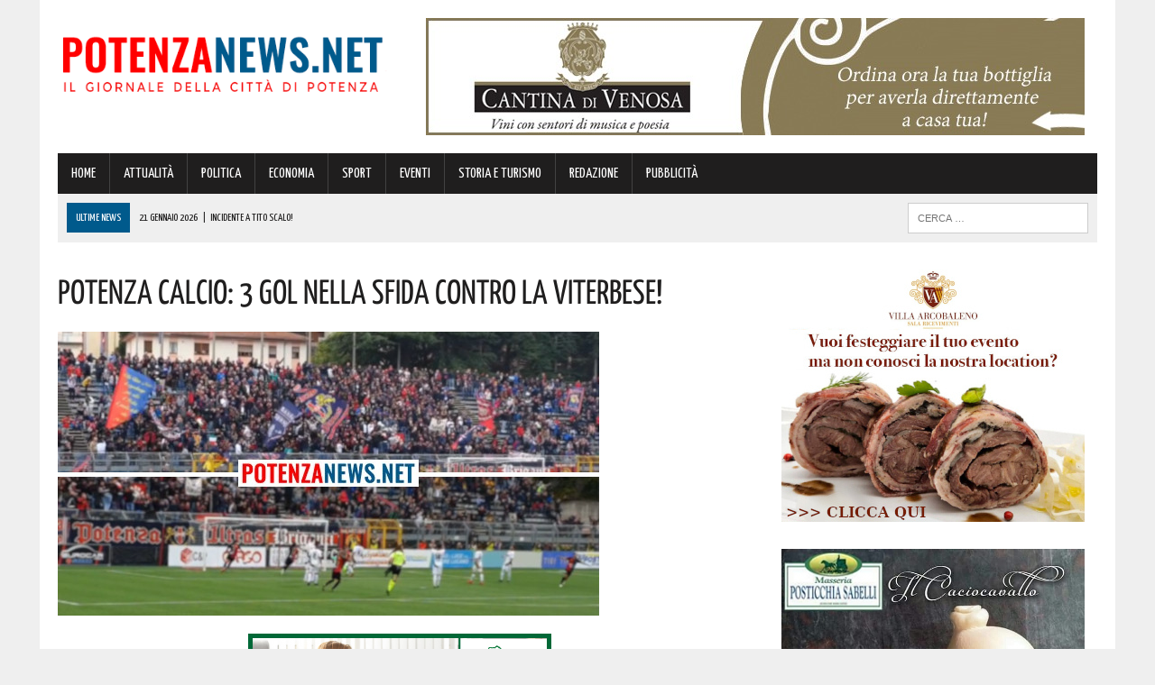

--- FILE ---
content_type: text/html; charset=UTF-8
request_url: https://www.potenzanews.net/potenza-calcio-3-gol-nella-sfida-la-viterbese/
body_size: 142732
content:
<!DOCTYPE html>
<html class="no-js" lang="it-IT">
<head>
<meta charset="UTF-8">
<meta name="viewport" content="width=device-width, initial-scale=1.0">
<link rel="profile" href="https://gmpg.org/xfn/11" />
<link rel="pingback" href="https://www.potenzanews.net/xmlrpc.php" />
<title>Potenza Calcio: 3 gol nella sfida contro la Viterbese!</title>
<!-- This site is optimized with the Yoast SEO plugin v13.4.1 - https://yoast.com/wordpress/plugins/seo/ -->
<meta name="description" content="Si è conclusa l&#039;ottava giornata del girone C, in Serie C, con il match che ha visto protagoniste le squadre del Potenza Calcio e della Viterbese. Al 33&#039;"/>
<meta name="robots" content="max-snippet:-1, max-image-preview:large, max-video-preview:-1"/>
<link rel="canonical" href="https://www.potenzanews.net/potenza-calcio-3-gol-nella-sfida-la-viterbese/" />
<meta property="og:locale" content="it_IT" />
<meta property="og:type" content="article" />
<meta property="og:title" content="Potenza Calcio: 3 gol nella sfida contro la Viterbese!" />
<meta property="og:description" content="Si è conclusa l&#039;ottava giornata del girone C, in Serie C, con il match che ha visto protagoniste le squadre del Potenza Calcio e della Viterbese. Al 33&#039;" />
<meta property="og:url" content="https://www.potenzanews.net/potenza-calcio-3-gol-nella-sfida-la-viterbese/" />
<meta property="og:site_name" content="Potenza News" />
<meta property="article:publisher" content="https://www.facebook.com/PotenzaNews.net/" />
<meta property="article:section" content="SPORT" />
<meta property="article:published_time" content="2019-10-06T14:59:17+00:00" />
<meta property="fb:app_id" content="439567822908485" />
<meta property="og:image" content="https://www.potenzanews.net/wp-content/uploads/2019/10/potenza-calcio.jpg" />
<meta property="og:image:secure_url" content="https://www.potenzanews.net/wp-content/uploads/2019/10/potenza-calcio.jpg" />
<meta property="og:image:width" content="600" />
<meta property="og:image:height" content="315" />
<script type='application/ld+json' class='yoast-schema-graph yoast-schema-graph--main'>{"@context":"https://schema.org","@graph":[{"@type":"Organization","@id":"https://www.potenzanews.net/#organization","name":"Potenza News","url":"https://www.potenzanews.net/","sameAs":["https://www.facebook.com/PotenzaNews.net/"],"logo":{"@type":"ImageObject","@id":"https://www.potenzanews.net/#logo","inLanguage":"it-IT","url":"https://www.potenzanews.net/wp-content/uploads/2020/03/Potenza-News.png","width":180,"height":180,"caption":"Potenza News"},"image":{"@id":"https://www.potenzanews.net/#logo"}},{"@type":"WebSite","@id":"https://www.potenzanews.net/#website","url":"https://www.potenzanews.net/","name":"Potenza News","inLanguage":"it-IT","description":"Potenza News","publisher":{"@id":"https://www.potenzanews.net/#organization"},"potentialAction":[{"@type":"SearchAction","target":"https://www.potenzanews.net/?s={search_term_string}","query-input":"required name=search_term_string"}]},{"@type":"ImageObject","@id":"https://www.potenzanews.net/potenza-calcio-3-gol-nella-sfida-la-viterbese/#primaryimage","inLanguage":"it-IT","url":"https://www.potenzanews.net/wp-content/uploads/2019/10/potenza-calcio.jpg","width":600,"height":315},{"@type":"WebPage","@id":"https://www.potenzanews.net/potenza-calcio-3-gol-nella-sfida-la-viterbese/#webpage","url":"https://www.potenzanews.net/potenza-calcio-3-gol-nella-sfida-la-viterbese/","name":"Potenza Calcio: 3 gol nella sfida contro la Viterbese!","isPartOf":{"@id":"https://www.potenzanews.net/#website"},"inLanguage":"it-IT","primaryImageOfPage":{"@id":"https://www.potenzanews.net/potenza-calcio-3-gol-nella-sfida-la-viterbese/#primaryimage"},"datePublished":"2019-10-06T14:59:17+00:00","dateModified":"2019-10-06T14:59:17+00:00","description":"Si \u00e8 conclusa l'ottava giornata del\u00a0girone C, in Serie C, con il match che ha visto protagoniste le squadre del\u00a0Potenza Calcio e della Viterbese. Al 33'","potentialAction":[{"@type":"ReadAction","target":["https://www.potenzanews.net/potenza-calcio-3-gol-nella-sfida-la-viterbese/"]}]},{"@type":"Article","@id":"https://www.potenzanews.net/potenza-calcio-3-gol-nella-sfida-la-viterbese/#article","isPartOf":{"@id":"https://www.potenzanews.net/potenza-calcio-3-gol-nella-sfida-la-viterbese/#webpage"},"author":{"@id":"https://www.potenzanews.net/#/schema/person/ae0a9b6bdb80422e3a6c79c1a87aa0c8"},"headline":"Potenza Calcio: 3 gol nella sfida contro la Viterbese!","datePublished":"2019-10-06T14:59:17+00:00","dateModified":"2019-10-06T14:59:17+00:00","commentCount":0,"mainEntityOfPage":{"@id":"https://www.potenzanews.net/potenza-calcio-3-gol-nella-sfida-la-viterbese/#webpage"},"publisher":{"@id":"https://www.potenzanews.net/#organization"},"image":{"@id":"https://www.potenzanews.net/potenza-calcio-3-gol-nella-sfida-la-viterbese/#primaryimage"},"articleSection":"SPORT","inLanguage":"it-IT"},{"@type":["Person"],"@id":"https://www.potenzanews.net/#/schema/person/ae0a9b6bdb80422e3a6c79c1a87aa0c8","name":"mmgogeta05061983","image":{"@type":"ImageObject","@id":"https://www.potenzanews.net/#authorlogo","inLanguage":"it-IT","url":"https://secure.gravatar.com/avatar/4b8216f103cfe4c54e586cede53c7dd1?s=96&d=mm&r=g","caption":"mmgogeta05061983"},"sameAs":[]}]}</script>
<!-- / Yoast SEO plugin. -->
<link rel='dns-prefetch' href='//maxcdn.bootstrapcdn.com' />
<link rel='dns-prefetch' href='//fonts.googleapis.com' />
<link rel="alternate" type="application/rss+xml" title="Potenza News &raquo; Feed" href="https://www.potenzanews.net/feed/" />
<link rel="alternate" type="application/rss+xml" title="Potenza News &raquo; Feed dei commenti" href="https://www.potenzanews.net/comments/feed/" />
<!-- <link rel='stylesheet' id='wp-block-library-css'  href='https://www.potenzanews.net/wp-includes/css/dist/block-library/style.min.css?ver=420ec418076be817e9071f0023bb57a8' type='text/css' media='all' /> -->
<!-- <link rel='stylesheet' id='cptch_stylesheet-css'  href='https://www.potenzanews.net/wp-content/plugins/captcha/css/front_end_style.css?ver=4.4.5' type='text/css' media='all' /> -->
<!-- <link rel='stylesheet' id='dashicons-css'  href='https://www.potenzanews.net/wp-includes/css/dashicons.min.css?ver=420ec418076be817e9071f0023bb57a8' type='text/css' media='all' /> -->
<!-- <link rel='stylesheet' id='cptch_desktop_style-css'  href='https://www.potenzanews.net/wp-content/plugins/captcha/css/desktop_style.css?ver=4.4.5' type='text/css' media='all' /> -->
<!-- <link rel='stylesheet' id='uaf_client_css-css'  href='https://www.potenzanews.net/wp-content/uploads/useanyfont/uaf.css?ver=1751846395' type='text/css' media='all' /> -->
<!-- <link rel='stylesheet' id='mh-style-css'  href='https://www.potenzanews.net/wp-content/themes/mh_newsdesk/style.css?ver=1.2.0' type='text/css' media='all' /> -->
<link rel="stylesheet" type="text/css" href="//www.potenzanews.net/wp-content/cache/wpfc-minified/l8kt6jog/fnh6x.css" media="all"/>
<link rel='stylesheet' id='mh-font-awesome-css'  href='//maxcdn.bootstrapcdn.com/font-awesome/4.3.0/css/font-awesome.min.css' type='text/css' media='all' />
<link rel='stylesheet' id='mh-google-fonts-css'  href='//fonts.googleapis.com/css?family=PT+Serif:300,400,400italic,600,700|Yanone+Kaffeesatz:300,400,400italic,600,700' type='text/css' media='all' />
<script>if (document.location.protocol != "https:") {document.location = document.URL.replace(/^http:/i, "https:");}</script><script src='//www.potenzanews.net/wp-content/cache/wpfc-minified/2b1bd751/fnh6v.js' type="text/javascript"></script>
<!-- <script type='text/javascript' src='https://www.potenzanews.net/wp-includes/js/jquery/jquery.js?ver=1.12.4-wp'></script> -->
<!-- <script type='text/javascript' src='https://www.potenzanews.net/wp-includes/js/jquery/jquery-migrate.min.js?ver=1.4.1'></script> -->
<!-- <script type='text/javascript' src='https://www.potenzanews.net/wp-content/themes/mh_newsdesk/js/scripts.js?ver=420ec418076be817e9071f0023bb57a8'></script> -->
<link rel='https://api.w.org/' href='https://www.potenzanews.net/wp-json/' />
<link rel="EditURI" type="application/rsd+xml" title="RSD" href="https://www.potenzanews.net/xmlrpc.php?rsd" />
<link rel="wlwmanifest" type="application/wlwmanifest+xml" href="https://www.potenzanews.net/wp-includes/wlwmanifest.xml" /> 
<link rel='shortlink' href='https://www.potenzanews.net/?p=113371' />
<link rel="alternate" type="application/json+oembed" href="https://www.potenzanews.net/wp-json/oembed/1.0/embed?url=https%3A%2F%2Fwww.potenzanews.net%2Fpotenza-calcio-3-gol-nella-sfida-la-viterbese%2F" />
<link rel="alternate" type="text/xml+oembed" href="https://www.potenzanews.net/wp-json/oembed/1.0/embed?url=https%3A%2F%2Fwww.potenzanews.net%2Fpotenza-calcio-3-gol-nella-sfida-la-viterbese%2F&#038;format=xml" />
<!-- GA Google Analytics @ https://m0n.co/ga -->
<script>
(function(i,s,o,g,r,a,m){i['GoogleAnalyticsObject']=r;i[r]=i[r]||function(){
(i[r].q=i[r].q||[]).push(arguments)},i[r].l=1*new Date();a=s.createElement(o),
m=s.getElementsByTagName(o)[0];a.async=1;a.src=g;m.parentNode.insertBefore(a,m)
})(window,document,'script','https://www.google-analytics.com/analytics.js','ga');
ga('create', 'UA-68402011-1', 'auto');
ga('send', 'pageview');
</script>
<!-- Google Tag Manager -->
<script>(function(w,d,s,l,i){w[l]=w[l]||[];w[l].push({'gtm.start':
new Date().getTime(),event:'gtm.js'});var f=d.getElementsByTagName(s)[0],
j=d.createElement(s),dl=l!='dataLayer'?'&l='+l:'';j.async=true;j.src=
'https://www.googletagmanager.com/gtm.js?id='+i+dl;f.parentNode.insertBefore(j,f);
})(window,document,'script','dataLayer','GTM-TWHHG65');</script>
<!-- End Google Tag Manager --><!--[if lt IE 9]>
<script src="https://www.potenzanews.net/wp-content/themes/mh_newsdesk/js/css3-mediaqueries.js"></script>
<![endif]-->
<style type="text/css">
.header-nav, .header-sub, h1, h2, h3, h4, h5, h6, .breadcrumb, .footer-bottom, .widget-list li, .cat-item, .page_item, .menu-item, .button, .commentlist .vcard, .pagination, .mh-share-buttons { font-family: "Yanone Kaffeesatz", sans-serif; }
</style>
<link rel="icon" href="https://www.potenzanews.net/wp-content/uploads/2016/05/cropped-favicon-pz-news4-32x32.png" sizes="32x32" />
<link rel="icon" href="https://www.potenzanews.net/wp-content/uploads/2016/05/cropped-favicon-pz-news4-192x192.png" sizes="192x192" />
<link rel="apple-touch-icon" href="https://www.potenzanews.net/wp-content/uploads/2016/05/cropped-favicon-pz-news4-180x180.png" />
<meta name="msapplication-TileImage" content="https://www.potenzanews.net/wp-content/uploads/2016/05/cropped-favicon-pz-news4-270x270.png" />
</head>
<body data-rsssl=1 class="post-template-default single single-post postid-113371 single-format-standard mh-right-sb">
<div id="mh-wrapper">
<header class="mh-header">
<div class="header-wrap clearfix">
<div class="mh-col mh-1-3 header-logo">
<a href="https://www.potenzanews.net/" title="Potenza News" rel="home">
<div class="logo-wrap" role="banner">
<img src="https://www.potenzanews.net/wp-content/uploads/2025/07/cropped-0-PotenzaNews-logo-definitivo-23-07-2025.png" height="116" width="439" alt="Potenza News" />
</div>
</a>
</div>
<aside class="mh-col mh-2-3"><div class="header-ad"><!-- meta slider -->
<div style="max-width: 730px; margin: 0 auto;" class="metaslider metaslider-responsive metaslider-12035 ml-slider">
<div id="metaslider_container_12035">
<ul id='metaslider_12035' class='rslides'>
<li><a href="https://cantinadivenosa.it/" target="_blank"><img src="https://www.potenzanews.net/wp-content/uploads/2021/03/Cantina-di-Venosa-17-06-2020.jpeg" height="130" width="730" alt="" class="slider-12035 slide-165531" /></a></li>
</ul>
</div>
<script type="text/javascript">
var metaslider_12035 = function($) {
$('#metaslider_12035').responsiveSlides({ 
timeout:5000,
pager:false,
nav:false,
pause:false,
speed:400,
prevText:"&lt;",
nextText:"&gt;",
auto:true
});
};
var timer_metaslider_12035 = function() {
var slider = !window.jQuery ? window.setTimeout(timer_metaslider_12035, 100) : !jQuery.isReady ? window.setTimeout(timer_metaslider_12035, 1) : metaslider_12035(window.jQuery);
};
timer_metaslider_12035();
</script>
</div>
<!--// meta slider--></div></aside>	</div>
<div class="header-menu clearfix">
<nav class="main-nav clearfix">
<div class="menu-menu-principale-container"><ul id="menu-menu-principale" class="menu"><li id="menu-item-9" class="menu-item menu-item-type-post_type menu-item-object-page menu-item-home menu-item-9"><a href="https://www.potenzanews.net/">HOME</a></li>
<li id="menu-item-36" class="menu-item menu-item-type-taxonomy menu-item-object-category menu-item-36"><a href="https://www.potenzanews.net/category/attualita/">ATTUALITÀ</a></li>
<li id="menu-item-37" class="menu-item menu-item-type-taxonomy menu-item-object-category menu-item-37"><a href="https://www.potenzanews.net/category/politica/">POLITICA</a></li>
<li id="menu-item-80" class="menu-item menu-item-type-taxonomy menu-item-object-category menu-item-80"><a href="https://www.potenzanews.net/category/economia/">ECONOMIA</a></li>
<li id="menu-item-34" class="menu-item menu-item-type-taxonomy menu-item-object-category current-post-ancestor current-menu-parent current-post-parent menu-item-34"><a href="https://www.potenzanews.net/category/sport/">SPORT</a></li>
<li id="menu-item-38" class="menu-item menu-item-type-taxonomy menu-item-object-category menu-item-38"><a href="https://www.potenzanews.net/category/eventi/">EVENTI</a></li>
<li id="menu-item-36538" class="menu-item menu-item-type-taxonomy menu-item-object-category menu-item-36538"><a href="https://www.potenzanews.net/category/storia-e-turismo/">STORIA E TURISMO</a></li>
<li id="menu-item-70545" class="menu-item menu-item-type-post_type menu-item-object-page menu-item-70545"><a href="https://www.potenzanews.net/contatti-redazione-potenzanews/">REDAZIONE</a></li>
<li id="menu-item-321446" class="menu-item menu-item-type-post_type menu-item-object-page menu-item-321446"><a href="https://www.potenzanews.net/contatti-per-pubblicita-aziende/">PUBBLICITÀ</a></li>
</ul></div>		</nav>
<div class="header-sub clearfix">
<section id="ticker" class="news-ticker mh-col mh-2-3 clearfix">
<span class="ticker-title">ULTIME NEWS</span>
<ul class="ticker-content">			<li class="ticker-item">
<a class="ticker-item-link" href="https://www.potenzanews.net/incidente-a-tito-scalo-2/" title="Incidente a Tito Scalo!">
<span class="ticker-item-date">21 Gennaio 2026</span>
<span class="ticker-item-separator">|</span>
<span class="ticker-item-title">Incidente a Tito Scalo!</span>
</a>
</li>			<li class="ticker-item">
<a class="ticker-item-link" href="https://www.potenzanews.net/roberto-di-vaglio-conquista-il-primo-posto-al-brain-2025-la-gara-nazionale-di-intelligenza-congratulazioni/" title="Roberto di Vaglio conquista il primo posto al “Brain 2025”, la gara nazionale di intelligenza! Congratulazioni">
<span class="ticker-item-date">21 Gennaio 2026</span>
<span class="ticker-item-separator">|</span>
<span class="ticker-item-title">Roberto di Vaglio conquista il primo posto al “Brain 2025”, la gara nazionale di intelligenza! Congratulazioni</span>
</a>
</li>			<li class="ticker-item">
<a class="ticker-item-link" href="https://www.potenzanews.net/wwf-potenza-contro-lavori-al-ponte-del-diavolo-deturpato-sito-storico-di-tolve/" title="WWF Potenza contro lavori al Ponte del Diavolo: &#8220;Deturpato sito storico di Tolve&#8221;">
<span class="ticker-item-date">21 Gennaio 2026</span>
<span class="ticker-item-separator">|</span>
<span class="ticker-item-title">WWF Potenza contro lavori al Ponte del Diavolo: &#8220;Deturpato sito storico di Tolve&#8221;</span>
</a>
</li>			<li class="ticker-item">
<a class="ticker-item-link" href="https://www.potenzanews.net/sanita-spesa-delle-famiglie-raddoppiata-in-40-anni-i-dati/" title="Sanità, Spesa delle famiglie raddoppiata in 40 anni: i dati">
<span class="ticker-item-date">21 Gennaio 2026</span>
<span class="ticker-item-separator">|</span>
<span class="ticker-item-title">Sanità, Spesa delle famiglie raddoppiata in 40 anni: i dati</span>
</a>
</li>			<li class="ticker-item">
<a class="ticker-item-link" href="https://www.potenzanews.net/potenza-per-la-prima-volta-in-basilicata-nuova-tecnica-per-il-trattamento-delle-aritmie-cardiache/" title="Potenza, per la prima volta in Basilicata nuova tecnica per il trattamento delle aritmie cardiache!">
<span class="ticker-item-date">21 Gennaio 2026</span>
<span class="ticker-item-separator">|</span>
<span class="ticker-item-title">Potenza, per la prima volta in Basilicata nuova tecnica per il trattamento delle aritmie cardiache!</span>
</a>
</li>	</ul>
</section>						<aside class="mh-col mh-1-3 header-search">
<form role="search" method="get" class="search-form" action="https://www.potenzanews.net/">
<label>
<span class="screen-reader-text">Ricerca per:</span>
<input type="search" class="search-field" placeholder="Cerca &hellip;" value="" name="s" />
</label>
<input type="submit" class="search-submit" value="Cerca" />
</form>			</aside>
</div>
</div>
</header><div class="mh-section mh-group">
<div id="main-content" class="mh-content"><article id="post-113371" class="post-113371 post type-post status-publish format-standard has-post-thumbnail hentry category-sport">
<header class="entry-header clearfix">
<h1 class="entry-title">Potenza Calcio: 3 gol nella sfida contro la Viterbese!</h1>
</header>
<div class="entry-thumbnail">
<img width="600" height="315" src="https://www.potenzanews.net/wp-content/uploads/2019/10/potenza-calcio.jpg" class="attachment-content-single size-content-single wp-post-image" alt="" srcset="https://www.potenzanews.net/wp-content/uploads/2019/10/potenza-calcio.jpg 600w, https://www.potenzanews.net/wp-content/uploads/2019/10/potenza-calcio-150x79.jpg 150w, https://www.potenzanews.net/wp-content/uploads/2019/10/potenza-calcio-300x158.jpg 300w" sizes="(max-width: 600px) 100vw, 600px" /></div>
<div class="advertisement">
<div class="sb-widget post-ad"><!-- meta slider -->
<div style="max-width: 336px; margin: 0 auto;" class="metaslider metaslider-responsive metaslider-6658 ml-slider">
<div id="metaslider_container_6658">
<ul id='metaslider_6658' class='rslides'>
<li><a href="https://www.sspbasilicata.it/" target="_blank"><img src="https://www.potenzanews.net/wp-content/uploads/2025/11/ARTICOLI-NEW-FORM-SSPB-pagina-20-11-2025.jpg" height="280" width="336" alt="" class="slider-6658 slide-329685" /></a></li>
<li style='display: none;'><a href="https://seienergia.it/" target="_blank"><img src="https://www.potenzanews.net/wp-content/uploads/2025/05/Sei-Energia-16-05-2025.jpg" height="280" width="336" alt="" class="slider-6658 slide-317430" /></a></li>
</ul>
</div>
<script type="text/javascript">
var metaslider_6658 = function($) {
$('#metaslider_6658').responsiveSlides({ 
timeout:5000,
pager:false,
nav:false,
pause:false,
speed:400,
prevText:"&lt;",
nextText:"&gt;",
auto:true
});
};
var timer_metaslider_6658 = function() {
var slider = !window.jQuery ? window.setTimeout(timer_metaslider_6658, 100) : !jQuery.isReady ? window.setTimeout(timer_metaslider_6658, 1) : metaslider_6658(window.jQuery);
};
timer_metaslider_6658();
</script>
</div>
<!--// meta slider--></div><div class="sb-widget post-ad"><!-- meta slider -->
<div style="max-width: 336px; margin: 0 auto;" class="metaslider metaslider-responsive metaslider-18872 ml-slider">
<div id="metaslider_container_18872">
<ul id='metaslider_18872' class='rslides'>
<li><a href="https://sergiooriente.consulente.widiba.it/" target="_blank"><img src="https://www.potenzanews.net/wp-content/uploads/2024/10/Sergio-Oriente-Banca-Widiba-11-10-2024.jpg" height="280" width="336" alt="" class="slider-18872 slide-298242" /></a></li>
<li style='display: none;'><a href="http://www.gelateriacaruso.it/" target="_blank"><img src="https://www.potenzanews.net/wp-content/uploads/2025/05/Caruso-Generica-11-05-2025.png" height="280" width="336" alt="" class="slider-18872 slide-316961" /></a></li>
</ul>
</div>
<script type="text/javascript">
var metaslider_18872 = function($) {
$('#metaslider_18872').responsiveSlides({ 
timeout:4700,
pager:false,
nav:false,
pause:false,
speed:400,
prevText:"&lt;",
nextText:"&gt;",
auto:true
});
};
var timer_metaslider_18872 = function() {
var slider = !window.jQuery ? window.setTimeout(timer_metaslider_18872, 100) : !jQuery.isReady ? window.setTimeout(timer_metaslider_18872, 1) : metaslider_18872(window.jQuery);
};
timer_metaslider_18872();
</script>
</div>
<!--// meta slider--></div><div class="sb-widget post-ad"><!-- meta slider -->
<div style="max-width: 336px; margin: 0 auto;" class="metaslider metaslider-responsive metaslider-194463 ml-slider">
<div id="metaslider_container_194463">
<ul id='metaslider_194463' class='rslides'>
<li><a href="https://coopmasterpuglia.it/mappa-negozi/" target="_blank"><img src="https://www.potenzanews.net/wp-content/uploads/2022/10/Coop-Generico-Potenza-10-10-2022.jpg" height="280" width="336" alt="" class="slider-194463 slide-227800" /></a></li>
</ul>
</div>
<script type="text/javascript">
var metaslider_194463 = function($) {
$('#metaslider_194463').responsiveSlides({ 
timeout:4700,
pager:false,
nav:false,
pause:false,
speed:400,
prevText:"&lt;",
nextText:"&gt;",
auto:true
});
};
var timer_metaslider_194463 = function() {
var slider = !window.jQuery ? window.setTimeout(timer_metaslider_194463, 100) : !jQuery.isReady ? window.setTimeout(timer_metaslider_194463, 1) : metaslider_194463(window.jQuery);
};
timer_metaslider_194463();
</script>
</div>
<!--// meta slider--></div>		</div><p class="entry-meta">
<span class="entry-meta-date updated">6 Ottobre 2019</span>
</p>
<div class="entry-content clearfix">
<p>Si è conclusa l&#8217;ottava giornata del girone C, in Serie C, con il match che ha visto protagoniste le squadre del <strong>Potenza Calcio</strong> e della <strong>Viterbese</strong>.</p>
<p>Al 33&#8242; Potenza in vantaggio grazie alla rete di Ricci che, con una conclusione rasoterra, infila la palla all’angolino destro della porta.</p>
<p>Al 57&#8242; e al 61&#8242;, Borges e Arcidiacono rincarano la dose, regalando ai tifosi due esultanze che sanno di vittoria.</p>
<p>Dopo 4 minuti di recupero, il match è terminato con il risultato finale di<strong> 3-0.</strong></p>
<p>Questa la classifica attuale del Girone C di Serie C.</p>
<p><img class="aligncenter size-full wp-image-113388" src="https://51.68.110.219/wp-content/uploads/2019/10/classifica.jpg" alt="" width="600" height="797" srcset="https://www.potenzanews.net/wp-content/uploads/2019/10/classifica.jpg 600w, https://www.potenzanews.net/wp-content/uploads/2019/10/classifica-113x150.jpg 113w, https://www.potenzanews.net/wp-content/uploads/2019/10/classifica-226x300.jpg 226w" sizes="(max-width: 600px) 100vw, 600px" /></p>
</div>		<div class="advertisement">
<div class="sb-widget post-ad"><a href="https://whatsapp.com/channel/0029VaD9JQUEwEjwX38LSD03"><img width="355" height="98" src="https://www.potenzanews.net/wp-content/uploads/2024/01/PotenzaNews-Whatsapp-355-x-98.jpg" class="image wp-image-275882  attachment-full size-full" alt="" style="max-width: 100%; height: auto;" srcset="https://www.potenzanews.net/wp-content/uploads/2024/01/PotenzaNews-Whatsapp-355-x-98.jpg 355w, https://www.potenzanews.net/wp-content/uploads/2024/01/PotenzaNews-Whatsapp-355-x-98-300x83.jpg 300w, https://www.potenzanews.net/wp-content/uploads/2024/01/PotenzaNews-Whatsapp-355-x-98-150x41.jpg 150w" sizes="(max-width: 355px) 100vw, 355px" /></a></div><div class="sb-widget post-ad"><!-- meta slider -->
<div style="max-width: 336px; margin: 0 auto;" class="metaslider metaslider-responsive metaslider-6312 ml-slider">
<div id="metaslider_container_6312">
<ul id='metaslider_6312' class='rslides'>
<li><a href="https://triani.retefiditalia.it/contattaci.html" target="_blank"><img src="https://www.potenzanews.net/wp-content/uploads/2025/04/NEWS-Triani-FIDITALIA-16-04-2025.jpg" height="280" width="336" alt="" class="slider-6312 slide-315081" /></a></li>
</ul>
</div>
<script type="text/javascript">
var metaslider_6312 = function($) {
$('#metaslider_6312').responsiveSlides({ 
timeout:5700,
pager:false,
nav:false,
pause:false,
speed:400,
prevText:"&lt;",
nextText:"&gt;",
auto:true
});
};
var timer_metaslider_6312 = function() {
var slider = !window.jQuery ? window.setTimeout(timer_metaslider_6312, 100) : !jQuery.isReady ? window.setTimeout(timer_metaslider_6312, 1) : metaslider_6312(window.jQuery);
};
timer_metaslider_6312();
</script>
</div>
<!--// meta slider--></div><div class="sb-widget post-ad"><!-- meta slider -->
<div style="max-width: 336px; margin: 0 auto;" class="metaslider metaslider-responsive metaslider-11948 ml-slider">
<div id="metaslider_container_11948">
<ul id='metaslider_11948' class='rslides'>
<li><a href="https://www.autoricambirusso.it/index.php/revisioni/prenota-online" target="_blank"><img src="https://www.potenzanews.net/wp-content/uploads/2025/07/Russo-Ricambi-30-07-2025.jpg" height="280" width="336" alt="" class="slider-11948 slide-322629" /></a></li>
<li style='display: none;'><a href="https://www.autosantoro.it/" target="_blank"><img src="https://www.potenzanews.net/wp-content/uploads/2025/11/Autosantoro-Bayon-14-11-2025.jpg" height="280" width="336" alt="" class="slider-11948 slide-329357" /></a></li>
<li style='display: none;'><a href="https://www.anticofornolucano.it/" target="_blank"><img src="https://www.potenzanews.net/wp-content/uploads/2025/11/Antico-Forno-Lucano-09-11-2023.jpg" height="280" width="336" alt="" class="slider-11948 slide-328861" /></a></li>
</ul>
</div>
<script type="text/javascript">
var metaslider_11948 = function($) {
$('#metaslider_11948').responsiveSlides({ 
timeout:5000,
pager:false,
nav:false,
pause:false,
speed:400,
prevText:"&lt;",
nextText:"&gt;",
auto:true
});
};
var timer_metaslider_11948 = function() {
var slider = !window.jQuery ? window.setTimeout(timer_metaslider_11948, 100) : !jQuery.isReady ? window.setTimeout(timer_metaslider_11948, 1) : metaslider_11948(window.jQuery);
};
timer_metaslider_11948();
</script>
</div>
<!--// meta slider--></div><div class="sb-widget post-ad"><!-- meta slider -->
<div style="max-width: 336px; margin: 0 auto;" class="metaslider metaslider-responsive metaslider-139407 ml-slider">
<div id="metaslider_container_139407">
<ul id='metaslider_139407' class='rslides'>
<li><a href="https://www.google.com/maps/place/AGOS/@40.6405855,15.7904584,16z/data=!3m1!4b1!4m6!3m5!1s0x1338e283acb1fcb5:0x2feab195b7001f39!8m2!3d40.6405855!4d15.7904584!16s%2Fg%2F119tfvhyx?entry=ttu&amp;g_ep=EgoyMDI0MTExMS4wIKXMDSoASAFQAw%3D%3D" target="_blank"><img src="https://www.potenzanews.net/wp-content/uploads/2024/11/Agos-POTENZA-13-11-2024.png" height="280" width="336" alt="" class="slider-139407 slide-301243" /></a></li>
<li style='display: none;'><a href="https://www.google.com/maps/place/AGOS/@40.6405855,15.7904584,16z/data=!3m1!4b1!4m6!3m5!1s0x1338e283acb1fcb5:0x2feab195b7001f39!8m2!3d40.6405855!4d15.7904584!16s%2Fg%2F119tfvhyx?entry=ttu&amp;g_ep=EgoyMDI0MTExMS4wIKXMDSoASAFQAw%3D%3D" target="_blank"><img src="https://www.potenzanews.net/wp-content/uploads/2024/11/2-Agos-POTENZA-13-11-2024.png" height="280" width="336" alt="" class="slider-139407 slide-301244" /></a></li>
</ul>
</div>
<script type="text/javascript">
var metaslider_139407 = function($) {
$('#metaslider_139407').responsiveSlides({ 
timeout:3000,
pager:false,
nav:false,
pause:false,
speed:400,
prevText:"&lt;",
nextText:"&gt;",
auto:true
});
};
var timer_metaslider_139407 = function() {
var slider = !window.jQuery ? window.setTimeout(timer_metaslider_139407, 100) : !jQuery.isReady ? window.setTimeout(timer_metaslider_139407, 1) : metaslider_139407(window.jQuery);
};
timer_metaslider_139407();
</script>
</div>
<!--// meta slider--></div><div class="sb-widget post-ad"><!-- meta slider -->
<div style="max-width: 336px; margin: 0 auto;" class="metaslider metaslider-responsive metaslider-39095 ml-slider">
<div id="metaslider_container_39095">
<ul id='metaslider_39095' class='rslides'>
<li><a href="https://bit.ly/3SVinHl" target="_blank"><img src="https://www.potenzanews.net/wp-content/uploads/2026/01/PZ-MAFFEI-GIF-2-336-x-280-px-dal-20-al-26-Gennaio.gif" height="280" width="336" alt="" class="slider-39095 slide-333362" /></a></li>
</ul>
</div>
<script type="text/javascript">
var metaslider_39095 = function($) {
$('#metaslider_39095').responsiveSlides({ 
timeout:4500,
pager:false,
nav:false,
pause:false,
speed:400,
prevText:"&lt;",
nextText:"&gt;",
auto:true
});
};
var timer_metaslider_39095 = function() {
var slider = !window.jQuery ? window.setTimeout(timer_metaslider_39095, 100) : !jQuery.isReady ? window.setTimeout(timer_metaslider_39095, 1) : metaslider_39095(window.jQuery);
};
timer_metaslider_39095();
</script>
</div>
<!--// meta slider--></div><div class="sb-widget post-ad"><!-- meta slider -->
<div style="max-width: 336px; margin: 0 auto;" class="metaslider metaslider-responsive metaslider-76573 ml-slider">
<div id="metaslider_container_76573">
<ul id='metaslider_76573' class='rslides'>
<li><a href="https://www.motorfrance.com/" target="_blank"><img src="https://www.potenzanews.net/wp-content/uploads/2025/11/Motor-France-11-11-2025.jpeg" height="280" width="336" alt="" class="slider-76573 slide-329140" /></a></li>
</ul>
</div>
<script type="text/javascript">
var metaslider_76573 = function($) {
$('#metaslider_76573').responsiveSlides({ 
timeout:4700,
pager:false,
nav:false,
pause:false,
speed:400,
prevText:"&lt;",
nextText:"&gt;",
auto:true
});
};
var timer_metaslider_76573 = function() {
var slider = !window.jQuery ? window.setTimeout(timer_metaslider_76573, 100) : !jQuery.isReady ? window.setTimeout(timer_metaslider_76573, 1) : metaslider_76573(window.jQuery);
};
timer_metaslider_76573();
</script>
</div>
<!--// meta slider--></div><div class="sb-widget post-ad">		<div class="mh-fp-list-widget clearfix"><article class="content-list clearfix post-333527 post type-post status-publish format-standard has-post-thumbnail hentry category-attualita">
<div class="content-thumb content-list-thumb"><a href="https://www.potenzanews.net/incidente-a-tito-scalo-2/" title="Incidente a Tito Scalo!"><img width="260" height="146" src="https://www.potenzanews.net/wp-content/uploads/2026/01/601044257_895580276198606_7114228923006011318_n-260x146.jpg" class="attachment-content-list size-content-list wp-post-image" alt="" srcset="https://www.potenzanews.net/wp-content/uploads/2026/01/601044257_895580276198606_7114228923006011318_n-260x146.jpg 260w, https://www.potenzanews.net/wp-content/uploads/2026/01/601044257_895580276198606_7114228923006011318_n-180x101.jpg 180w, https://www.potenzanews.net/wp-content/uploads/2026/01/601044257_895580276198606_7114228923006011318_n-373x210.jpg 373w, https://www.potenzanews.net/wp-content/uploads/2026/01/601044257_895580276198606_7114228923006011318_n-120x67.jpg 120w" sizes="(max-width: 260px) 100vw, 260px" /></a></div>
<header class="content-list-header">
<p class="entry-meta">
<span class="entry-meta-date updated">21 Gennaio 2026</span>
</p>
<h3 class="content-list-title"><a href="https://www.potenzanews.net/incidente-a-tito-scalo-2/" title="Incidente a Tito Scalo!" rel="bookmark">Incidente a Tito Scalo!</a></h3>
</header>
<div class="content-list-excerpt"><p>Ancora un incidente stradale si è verificato questa sera, intorno alle ore 18:00, nell’area industriale di Tito Scalo. Dalle prime informazioni sembra che ad essere coinvolte&#8230;</p>
</div>
</article>
<hr class="mh-separator content-list-separator">		</div></div><div class="sb-widget post-ad"><!-- meta slider -->
<div style="max-width: 336px; margin: 0 auto;" class="metaslider metaslider-responsive metaslider-15706 ml-slider">
<div id="metaslider_container_15706">
<ul id='metaslider_15706' class='rslides'>
</ul>
</div>
<script type="text/javascript">
var metaslider_15706 = function($) {
$('#metaslider_15706').responsiveSlides({ 
timeout:4500,
pager:false,
nav:false,
pause:false,
speed:400,
prevText:"&lt;",
nextText:"&gt;",
auto:true
});
};
var timer_metaslider_15706 = function() {
var slider = !window.jQuery ? window.setTimeout(timer_metaslider_15706, 100) : !jQuery.isReady ? window.setTimeout(timer_metaslider_15706, 1) : metaslider_15706(window.jQuery);
};
timer_metaslider_15706();
</script>
</div>
<!--// meta slider--></div><div class="sb-widget post-ad">		<div class="mh-fp-list-widget clearfix"><article class="content-list clearfix post-333518 post type-post status-publish format-standard has-post-thumbnail hentry category-attualita">
<div class="content-thumb content-list-thumb"><a href="https://www.potenzanews.net/roberto-di-vaglio-conquista-il-primo-posto-al-brain-2025-la-gara-nazionale-di-intelligenza-congratulazioni/" title="Roberto di Vaglio conquista il primo posto al “Brain 2025”, la gara nazionale di intelligenza! Congratulazioni"><img width="260" height="146" src="https://www.potenzanews.net/wp-content/uploads/2026/01/Fototessera-roberto-santangelo-260x146.jpg" class="attachment-content-list size-content-list wp-post-image" alt="" srcset="https://www.potenzanews.net/wp-content/uploads/2026/01/Fototessera-roberto-santangelo-260x146.jpg 260w, https://www.potenzanews.net/wp-content/uploads/2026/01/Fototessera-roberto-santangelo-180x101.jpg 180w, https://www.potenzanews.net/wp-content/uploads/2026/01/Fototessera-roberto-santangelo-373x210.jpg 373w, https://www.potenzanews.net/wp-content/uploads/2026/01/Fototessera-roberto-santangelo-120x67.jpg 120w" sizes="(max-width: 260px) 100vw, 260px" /></a></div>
<header class="content-list-header">
<p class="entry-meta">
<span class="entry-meta-date updated">21 Gennaio 2026</span>
</p>
<h3 class="content-list-title"><a href="https://www.potenzanews.net/roberto-di-vaglio-conquista-il-primo-posto-al-brain-2025-la-gara-nazionale-di-intelligenza-congratulazioni/" title="Roberto di Vaglio conquista il primo posto al “Brain 2025”, la gara nazionale di intelligenza! Congratulazioni" rel="bookmark">Roberto di Vaglio conquista il primo posto al “Brain 2025”, la gara nazionale di intelligenza! Congratulazioni</a></h3>
</header>
<div class="content-list-excerpt"><p>Prestigioso riconoscimento per la Basilicata nel campo dell’intelligenza logica. Roberto Santangelo, originario di Vaglio Basilicata, ha conquistato il primo posto nazionale al “Brain 2025”, competizione organizzata dal Mensa Italia,&#8230;</p>
</div>
</article>
<hr class="mh-separator content-list-separator">		</div></div><div class="sb-widget post-ad"><!-- meta slider -->
<div style="max-width: 336px; margin: 0 auto;" class="metaslider metaslider-responsive metaslider-59567 ml-slider">
<div id="metaslider_container_59567">
<ul id='metaslider_59567' class='rslides'>
<li><a href="https://whatsapp.com/channel/0029VaD9JQUEwEjwX38LSD03" target="_blank"><img src="https://www.potenzanews.net/wp-content/uploads/2023/11/PotenzaNews-WhatsApp-18-11-2023.jpg" height="280" width="336" alt="" class="slider-59567 slide-270432" /></a></li>
</ul>
</div>
<script type="text/javascript">
var metaslider_59567 = function($) {
$('#metaslider_59567').responsiveSlides({ 
timeout:4700,
pager:false,
nav:false,
pause:false,
speed:400,
prevText:"&lt;",
nextText:"&gt;",
auto:true
});
};
var timer_metaslider_59567 = function() {
var slider = !window.jQuery ? window.setTimeout(timer_metaslider_59567, 100) : !jQuery.isReady ? window.setTimeout(timer_metaslider_59567, 1) : metaslider_59567(window.jQuery);
};
timer_metaslider_59567();
</script>
</div>
<!--// meta slider--></div><div class="sb-widget post-ad">		<div class="mh-fp-list-widget clearfix"><article class="content-list clearfix post-333514 post type-post status-publish format-standard has-post-thumbnail hentry category-attualita">
<div class="content-thumb content-list-thumb"><a href="https://www.potenzanews.net/wwf-potenza-contro-lavori-al-ponte-del-diavolo-deturpato-sito-storico-di-tolve/" title="WWF Potenza contro lavori al Ponte del Diavolo: &#8220;Deturpato sito storico di Tolve&#8221;"><img width="260" height="146" src="https://www.potenzanews.net/wp-content/uploads/2026/01/Ponte-diavolo-Tolve-260x146.png" class="attachment-content-list size-content-list wp-post-image" alt="" srcset="https://www.potenzanews.net/wp-content/uploads/2026/01/Ponte-diavolo-Tolve-260x146.png 260w, https://www.potenzanews.net/wp-content/uploads/2026/01/Ponte-diavolo-Tolve-180x101.png 180w, https://www.potenzanews.net/wp-content/uploads/2026/01/Ponte-diavolo-Tolve-373x210.png 373w, https://www.potenzanews.net/wp-content/uploads/2026/01/Ponte-diavolo-Tolve-120x67.png 120w" sizes="(max-width: 260px) 100vw, 260px" /></a></div>
<header class="content-list-header">
<p class="entry-meta">
<span class="entry-meta-date updated">21 Gennaio 2026</span>
</p>
<h3 class="content-list-title"><a href="https://www.potenzanews.net/wwf-potenza-contro-lavori-al-ponte-del-diavolo-deturpato-sito-storico-di-tolve/" title="WWF Potenza contro lavori al Ponte del Diavolo: &#8220;Deturpato sito storico di Tolve&#8221;" rel="bookmark">WWF Potenza contro lavori al Ponte del Diavolo: &#8220;Deturpato sito storico di Tolve&#8221;</a></h3>
</header>
<div class="content-list-excerpt"><p>Il WWF Potenza e Aree Interne esprime: &#8220;profondo rammarico per i recenti interventi che hanno compromesso l’integrità paesaggistica e storica del cosiddetto “ Ponte del&#8230;</p>
</div>
</article>
<hr class="mh-separator content-list-separator"><article class="content-list clearfix post-333511 post type-post status-publish format-standard has-post-thumbnail hentry category-attualita">
<div class="content-thumb content-list-thumb"><a href="https://www.potenzanews.net/sanita-spesa-delle-famiglie-raddoppiata-in-40-anni-i-dati/" title="Sanità, Spesa delle famiglie raddoppiata in 40 anni: i dati"><img width="260" height="146" src="https://www.potenzanews.net/wp-content/uploads/2026/01/dottore-assistenza-mani-260x146.jpg" class="attachment-content-list size-content-list wp-post-image" alt="" srcset="https://www.potenzanews.net/wp-content/uploads/2026/01/dottore-assistenza-mani-260x146.jpg 260w, https://www.potenzanews.net/wp-content/uploads/2026/01/dottore-assistenza-mani-180x101.jpg 180w, https://www.potenzanews.net/wp-content/uploads/2026/01/dottore-assistenza-mani-373x210.jpg 373w, https://www.potenzanews.net/wp-content/uploads/2026/01/dottore-assistenza-mani-120x67.jpg 120w" sizes="(max-width: 260px) 100vw, 260px" /></a></div>
<header class="content-list-header">
<p class="entry-meta">
<span class="entry-meta-date updated">21 Gennaio 2026</span>
</p>
<h3 class="content-list-title"><a href="https://www.potenzanews.net/sanita-spesa-delle-famiglie-raddoppiata-in-40-anni-i-dati/" title="Sanità, Spesa delle famiglie raddoppiata in 40 anni: i dati" rel="bookmark">Sanità, Spesa delle famiglie raddoppiata in 40 anni: i dati</a></h3>
</header>
<div class="content-list-excerpt"><p>L’incidenza della spesa privata delle famiglie per la sanità sui bilanci familiari si è più che raddoppiata, dalla nascita del Ssn nel 1978 ad oggi,&#8230;</p>
</div>
</article>
<hr class="mh-separator content-list-separator">		</div></div><div class="sb-widget post-ad"><!-- meta slider -->
<div style="max-width: 336px; margin: 0 auto;" class="metaslider metaslider-responsive metaslider-25195 ml-slider">
<div id="metaslider_container_25195">
<ul id='metaslider_25195' class='rslides'>
</ul>
</div>
<script type="text/javascript">
var metaslider_25195 = function($) {
$('#metaslider_25195').responsiveSlides({ 
timeout:4000,
pager:false,
nav:false,
pause:false,
speed:400,
prevText:"&lt;",
nextText:"&gt;",
auto:true
});
};
var timer_metaslider_25195 = function() {
var slider = !window.jQuery ? window.setTimeout(timer_metaslider_25195, 100) : !jQuery.isReady ? window.setTimeout(timer_metaslider_25195, 1) : metaslider_25195(window.jQuery);
};
timer_metaslider_25195();
</script>
</div>
<!--// meta slider--></div><div class="sb-widget post-ad">		<div class="mh-fp-list-widget clearfix"><article class="content-list clearfix post-333507 post type-post status-publish format-standard has-post-thumbnail hentry category-attualita">
<div class="content-thumb content-list-thumb"><a href="https://www.potenzanews.net/potenza-per-la-prima-volta-in-basilicata-nuova-tecnica-per-il-trattamento-delle-aritmie-cardiache/" title="Potenza, per la prima volta in Basilicata nuova tecnica per il trattamento delle aritmie cardiache!"><img width="260" height="146" src="https://www.potenzanews.net/wp-content/uploads/2026/01/Aor_equipe_operatoria_ablazione_fibrillazione_atriale-1-260x146.jpg" class="attachment-content-list size-content-list wp-post-image" alt="" srcset="https://www.potenzanews.net/wp-content/uploads/2026/01/Aor_equipe_operatoria_ablazione_fibrillazione_atriale-1-260x146.jpg 260w, https://www.potenzanews.net/wp-content/uploads/2026/01/Aor_equipe_operatoria_ablazione_fibrillazione_atriale-1-180x101.jpg 180w, https://www.potenzanews.net/wp-content/uploads/2026/01/Aor_equipe_operatoria_ablazione_fibrillazione_atriale-1-373x210.jpg 373w, https://www.potenzanews.net/wp-content/uploads/2026/01/Aor_equipe_operatoria_ablazione_fibrillazione_atriale-1-120x67.jpg 120w" sizes="(max-width: 260px) 100vw, 260px" /></a></div>
<header class="content-list-header">
<p class="entry-meta">
<span class="entry-meta-date updated">21 Gennaio 2026</span>
</p>
<h3 class="content-list-title"><a href="https://www.potenzanews.net/potenza-per-la-prima-volta-in-basilicata-nuova-tecnica-per-il-trattamento-delle-aritmie-cardiache/" title="Potenza, per la prima volta in Basilicata nuova tecnica per il trattamento delle aritmie cardiache!" rel="bookmark">Potenza, per la prima volta in Basilicata nuova tecnica per il trattamento delle aritmie cardiache!</a></h3>
</header>
<div class="content-list-excerpt"><p>Eseguita per la prima volta in Basilicata, nella Cardiologia dell’ospedale San Carlo di Potenza, una procedura di ablazione della fibrillazione atriale mediante elettroporazione, una tecnica&#8230;</p>
</div>
</article>
<hr class="mh-separator content-list-separator"><article class="content-list clearfix post-333503 post type-post status-publish format-standard has-post-thumbnail hentry category-attualita">
<div class="content-thumb content-list-thumb"><a href="https://www.potenzanews.net/prevenzione-sismica-la-basilicata-accelera-fondi-per-studi-avanzati-in-questi-54-comuni/" title="Prevenzione sismica, la Basilicata accelera: fondi per studi avanzati in questi 54 Comuni"><img width="260" height="146" src="https://www.potenzanews.net/wp-content/uploads/2026/01/rischio-sismico-260x146.jpg" class="attachment-content-list size-content-list wp-post-image" alt="" srcset="https://www.potenzanews.net/wp-content/uploads/2026/01/rischio-sismico-260x146.jpg 260w, https://www.potenzanews.net/wp-content/uploads/2026/01/rischio-sismico-180x101.jpg 180w, https://www.potenzanews.net/wp-content/uploads/2026/01/rischio-sismico-373x210.jpg 373w, https://www.potenzanews.net/wp-content/uploads/2026/01/rischio-sismico-120x67.jpg 120w" sizes="(max-width: 260px) 100vw, 260px" /></a></div>
<header class="content-list-header">
<p class="entry-meta">
<span class="entry-meta-date updated">21 Gennaio 2026</span>
</p>
<h3 class="content-list-title"><a href="https://www.potenzanews.net/prevenzione-sismica-la-basilicata-accelera-fondi-per-studi-avanzati-in-questi-54-comuni/" title="Prevenzione sismica, la Basilicata accelera: fondi per studi avanzati in questi 54 Comuni" rel="bookmark">Prevenzione sismica, la Basilicata accelera: fondi per studi avanzati in questi 54 Comuni</a></h3>
</header>
<div class="content-list-excerpt"><p>La prevenzione sismica passa dalla conoscenza approfondita del territorio. Con questo obiettivo la Direzione generale Infrastrutture della Regione Basilicata ha approvato una determinazione che assegna&#8230;</p>
</div>
</article>
<hr class="mh-separator content-list-separator">		</div></div><div class="sb-widget post-ad"><!-- meta slider -->
<div style="max-width: 336px; margin: 0 auto;" class="metaslider metaslider-responsive metaslider-76569 ml-slider">
<div id="metaslider_container_76569">
<ul id='metaslider_76569' class='rslides'>
<li><a href="https://whatsapp.com/channel/0029VaD9JQUEwEjwX38LSD03" target="_blank"><img src="https://www.potenzanews.net/wp-content/uploads/2023/11/PotenzaNews-WhatsApp-18-11-2023.jpg" height="280" width="336" alt="" class="slider-76569 slide-270432" /></a></li>
</ul>
</div>
<script type="text/javascript">
var metaslider_76569 = function($) {
$('#metaslider_76569').responsiveSlides({ 
timeout:4000,
pager:false,
nav:false,
pause:false,
speed:400,
prevText:"&lt;",
nextText:"&gt;",
auto:true
});
};
var timer_metaslider_76569 = function() {
var slider = !window.jQuery ? window.setTimeout(timer_metaslider_76569, 100) : !jQuery.isReady ? window.setTimeout(timer_metaslider_76569, 1) : metaslider_76569(window.jQuery);
};
timer_metaslider_76569();
</script>
</div>
<!--// meta slider--></div><div class="sb-widget post-ad">		<div class="mh-fp-list-widget clearfix"><article class="content-list clearfix post-333496 post type-post status-publish format-standard has-post-thumbnail hentry category-attualita category-economia">
<div class="content-thumb content-list-thumb"><a href="https://www.potenzanews.net/agricoltura-basilicata-presente-alla-117-edizione-di-fieragricola-svoltasi-oggi-a-roma-importante-mantenere-un-costante-raccordo-tra-livello-nazionale-e-regionale-i-dettagli/" title="Agricoltura, Basilicata presente alla 117° edizione di Fieragricola, svoltasi oggi a Roma: &#8220;importante mantenere un costante raccordo tra livello nazionale e regionale&#8221;. I dettagli"><img width="260" height="146" src="https://www.potenzanews.net/wp-content/uploads/2026/01/fieragricola-roma-260x146.jpeg" class="attachment-content-list size-content-list wp-post-image" alt="" srcset="https://www.potenzanews.net/wp-content/uploads/2026/01/fieragricola-roma-260x146.jpeg 260w, https://www.potenzanews.net/wp-content/uploads/2026/01/fieragricola-roma-180x101.jpeg 180w, https://www.potenzanews.net/wp-content/uploads/2026/01/fieragricola-roma-373x210.jpeg 373w, https://www.potenzanews.net/wp-content/uploads/2026/01/fieragricola-roma-120x67.jpeg 120w" sizes="(max-width: 260px) 100vw, 260px" /></a></div>
<header class="content-list-header">
<p class="entry-meta">
<span class="entry-meta-date updated">21 Gennaio 2026</span>
</p>
<h3 class="content-list-title"><a href="https://www.potenzanews.net/agricoltura-basilicata-presente-alla-117-edizione-di-fieragricola-svoltasi-oggi-a-roma-importante-mantenere-un-costante-raccordo-tra-livello-nazionale-e-regionale-i-dettagli/" title="Agricoltura, Basilicata presente alla 117° edizione di Fieragricola, svoltasi oggi a Roma: &#8220;importante mantenere un costante raccordo tra livello nazionale e regionale&#8221;. I dettagli" rel="bookmark">Agricoltura, Basilicata presente alla 117° edizione di Fieragricola, svoltasi oggi a Roma: &#8220;importante mantenere un costante raccordo tra livello nazionale e regionale&#8221;. I dettagli</a></h3>
</header>
<div class="content-list-excerpt"><p>Rafforzare il legame tra politiche agricole, innovazione tecnologica e bisogni concreti dei territori rurali è una delle sfide centrali per la competitività del settore primario&#8230;.</p>
</div>
</article>
<hr class="mh-separator content-list-separator"><article class="content-list clearfix post-333493 post type-post status-publish format-standard has-post-thumbnail hentry category-attualita">
<div class="content-thumb content-list-thumb"><a href="https://www.potenzanews.net/potenza-e-provincia-ondata-di-assalti-agli-sportelli-atm-degli-istituti-bancari-e-di-poste-italiane-questi-gli-ultimi-aggiornamenti/" title="Potenza e provincia, ondata di assalti agli sportelli ATM degli Istituti bancari e di Poste Italiane: questi gli ultimi aggiornamenti"><img width="260" height="146" src="https://www.potenzanews.net/wp-content/uploads/2024/05/ATM-Bancomat-a-260x146.jpg" class="attachment-content-list size-content-list wp-post-image" alt="" srcset="https://www.potenzanews.net/wp-content/uploads/2024/05/ATM-Bancomat-a-260x146.jpg 260w, https://www.potenzanews.net/wp-content/uploads/2024/05/ATM-Bancomat-a-180x101.jpg 180w, https://www.potenzanews.net/wp-content/uploads/2024/05/ATM-Bancomat-a-373x210.jpg 373w, https://www.potenzanews.net/wp-content/uploads/2024/05/ATM-Bancomat-a-120x67.jpg 120w" sizes="(max-width: 260px) 100vw, 260px" /></a></div>
<header class="content-list-header">
<p class="entry-meta">
<span class="entry-meta-date updated">21 Gennaio 2026</span>
</p>
<h3 class="content-list-title"><a href="https://www.potenzanews.net/potenza-e-provincia-ondata-di-assalti-agli-sportelli-atm-degli-istituti-bancari-e-di-poste-italiane-questi-gli-ultimi-aggiornamenti/" title="Potenza e provincia, ondata di assalti agli sportelli ATM degli Istituti bancari e di Poste Italiane: questi gli ultimi aggiornamenti" rel="bookmark">Potenza e provincia, ondata di assalti agli sportelli ATM degli Istituti bancari e di Poste Italiane: questi gli ultimi aggiornamenti</a></h3>
</header>
<div class="content-list-excerpt"><p>Questa mattina presso la Sala Italia del Palazzo del Governo il Prefetto di Potenza Michele Campanaro ha presieduto il Comitato provinciale per l’ordine e la&#8230;</p>
</div>
</article>
<hr class="mh-separator content-list-separator">		</div></div><div class="sb-widget post-ad"><!-- meta slider -->
<div style="max-width: 336px; margin: 0 auto;" class="metaslider metaslider-responsive metaslider-76570 ml-slider">
<div id="metaslider_container_76570">
<ul id='metaslider_76570' class='rslides'>
</ul>
</div>
<script type="text/javascript">
var metaslider_76570 = function($) {
$('#metaslider_76570').responsiveSlides({ 
timeout:4000,
pager:false,
nav:false,
pause:false,
speed:400,
prevText:"&lt;",
nextText:"&gt;",
auto:true
});
};
var timer_metaslider_76570 = function() {
var slider = !window.jQuery ? window.setTimeout(timer_metaslider_76570, 100) : !jQuery.isReady ? window.setTimeout(timer_metaslider_76570, 1) : metaslider_76570(window.jQuery);
};
timer_metaslider_76570();
</script>
</div>
<!--// meta slider--></div><div class="sb-widget post-ad">		<div class="mh-fp-list-widget clearfix"><article class="content-list clearfix post-333487 post type-post status-publish format-standard has-post-thumbnail hentry category-attualita category-eventi">
<div class="content-thumb content-list-thumb"><a href="https://www.potenzanews.net/potenza-arriva-per-i-bambini-e-i-ragazzi-con-disabilita-tutti-figli-dello-stesso-amore-liniziativa-proposta-da-marika-padula-garante-per-le-persone-con-disabilita-e-mons-carbonaro-i-dettagl/" title="Potenza, arriva per i bambini e i ragazzi con disabilità &#8220;Tutti figli dello stesso Amore&#8221;, l&#8217;iniziativa proposta da Marika Padula, Garante per le persone con Disabilità e Mons. Carbonaro. I dettagli"><img width="260" height="146" src="https://www.potenzanews.net/wp-content/uploads/2026/01/padulacarbonaro-260x146.jpg" class="attachment-content-list size-content-list wp-post-image" alt="" srcset="https://www.potenzanews.net/wp-content/uploads/2026/01/padulacarbonaro-260x146.jpg 260w, https://www.potenzanews.net/wp-content/uploads/2026/01/padulacarbonaro-180x101.jpg 180w, https://www.potenzanews.net/wp-content/uploads/2026/01/padulacarbonaro-373x210.jpg 373w, https://www.potenzanews.net/wp-content/uploads/2026/01/padulacarbonaro-120x67.jpg 120w" sizes="(max-width: 260px) 100vw, 260px" /></a></div>
<header class="content-list-header">
<p class="entry-meta">
<span class="entry-meta-date updated">21 Gennaio 2026</span>
</p>
<h3 class="content-list-title"><a href="https://www.potenzanews.net/potenza-arriva-per-i-bambini-e-i-ragazzi-con-disabilita-tutti-figli-dello-stesso-amore-liniziativa-proposta-da-marika-padula-garante-per-le-persone-con-disabilita-e-mons-carbonaro-i-dettagl/" title="Potenza, arriva per i bambini e i ragazzi con disabilità &#8220;Tutti figli dello stesso Amore&#8221;, l&#8217;iniziativa proposta da Marika Padula, Garante per le persone con Disabilità e Mons. Carbonaro. I dettagli" rel="bookmark">Potenza, arriva per i bambini e i ragazzi con disabilità &#8220;Tutti figli dello stesso Amore&#8221;, l&#8217;iniziativa proposta da Marika Padula, Garante per le persone con Disabilità e Mons. Carbonaro. I dettagli</a></h3>
</header>
<div class="content-list-excerpt"><p>Si è svolto presso la Cattedrale di Potenza l&#8217;incontro tra Marika Padula, Garante per le persone con Disabilità, e S.E. Mons. Davide Carbonaro, Vescovo di&#8230;</p>
</div>
</article>
<hr class="mh-separator content-list-separator"><article class="content-list clearfix post-333485 post type-post status-publish format-standard has-post-thumbnail hentry category-attualita category-sport">
<div class="content-thumb content-list-thumb"><a href="https://www.potenzanews.net/allo-stadio-alfredo-viviani-di-potenza-partita-di-calcio-sorrento-salernitana-divieto-di-vendita-dei-tagliandi-per-questa-tifoseria/" title="Allo stadio “Alfredo Viviani” di Potenza, partita di Calcio “Sorrento &#8211; Salernitana”: divieto di vendita dei tagliandi per questa tifoseria"><img width="260" height="146" src="https://www.potenzanews.net/wp-content/uploads/2025/11/Viviani-260x146.jpg" class="attachment-content-list size-content-list wp-post-image" alt="" srcset="https://www.potenzanews.net/wp-content/uploads/2025/11/Viviani-260x146.jpg 260w, https://www.potenzanews.net/wp-content/uploads/2025/11/Viviani-180x101.jpg 180w, https://www.potenzanews.net/wp-content/uploads/2025/11/Viviani-373x210.jpg 373w, https://www.potenzanews.net/wp-content/uploads/2025/11/Viviani-120x67.jpg 120w" sizes="(max-width: 260px) 100vw, 260px" /></a></div>
<header class="content-list-header">
<p class="entry-meta">
<span class="entry-meta-date updated">21 Gennaio 2026</span>
</p>
<h3 class="content-list-title"><a href="https://www.potenzanews.net/allo-stadio-alfredo-viviani-di-potenza-partita-di-calcio-sorrento-salernitana-divieto-di-vendita-dei-tagliandi-per-questa-tifoseria/" title="Allo stadio “Alfredo Viviani” di Potenza, partita di Calcio “Sorrento &#8211; Salernitana”: divieto di vendita dei tagliandi per questa tifoseria" rel="bookmark">Allo stadio “Alfredo Viviani” di Potenza, partita di Calcio “Sorrento &#8211; Salernitana”: divieto di vendita dei tagliandi per questa tifoseria</a></h3>
</header>
<div class="content-list-excerpt"><p>Si disputerà allo stadio “Alfredo Viviani” di Potenza, nella giornata di domenica 25 gennaio 2026, la partita di calcio “Sorrento &#8211; Salernitana”, valevole per il&#8230;</p>
</div>
</article>
<hr class="mh-separator content-list-separator">		</div></div><div class="sb-widget post-ad"><!-- meta slider -->
<div style="max-width: 336px; margin: 0 auto;" class="metaslider metaslider-responsive metaslider-114135 ml-slider">
<div id="metaslider_container_114135">
<ul id='metaslider_114135' class='rslides'>
</ul>
</div>
<script type="text/javascript">
var metaslider_114135 = function($) {
$('#metaslider_114135').responsiveSlides({ 
timeout:4700,
pager:false,
nav:false,
pause:false,
speed:400,
prevText:"&lt;",
nextText:"&gt;",
auto:true
});
};
var timer_metaslider_114135 = function() {
var slider = !window.jQuery ? window.setTimeout(timer_metaslider_114135, 100) : !jQuery.isReady ? window.setTimeout(timer_metaslider_114135, 1) : metaslider_114135(window.jQuery);
};
timer_metaslider_114135();
</script>
</div>
<!--// meta slider--></div><div class="sb-widget post-ad">		<div class="mh-fp-list-widget clearfix"><article class="content-list clearfix post-333480 post type-post status-publish format-standard has-post-thumbnail hentry category-attualita">
<div class="content-thumb content-list-thumb"><a href="https://www.potenzanews.net/basilicata-questo-settore-in-grande-difficolta-dopo-le-interlocuzioni-con-la-puglia-ecco-le-ultime-notizie/" title="Basilicata, questo settore in grande difficoltà: dopo le interlocuzioni con la Puglia, ecco le ultime notizie"><img width="260" height="146" src="https://www.potenzanews.net/wp-content/uploads/2026/01/mobile-imbottito-incontro-regione-del-21-gennaio-2026-260x146.jpg" class="attachment-content-list size-content-list wp-post-image" alt="" srcset="https://www.potenzanews.net/wp-content/uploads/2026/01/mobile-imbottito-incontro-regione-del-21-gennaio-2026-260x146.jpg 260w, https://www.potenzanews.net/wp-content/uploads/2026/01/mobile-imbottito-incontro-regione-del-21-gennaio-2026-180x101.jpg 180w, https://www.potenzanews.net/wp-content/uploads/2026/01/mobile-imbottito-incontro-regione-del-21-gennaio-2026-373x210.jpg 373w, https://www.potenzanews.net/wp-content/uploads/2026/01/mobile-imbottito-incontro-regione-del-21-gennaio-2026-120x67.jpg 120w" sizes="(max-width: 260px) 100vw, 260px" /></a></div>
<header class="content-list-header">
<p class="entry-meta">
<span class="entry-meta-date updated">21 Gennaio 2026</span>
</p>
<h3 class="content-list-title"><a href="https://www.potenzanews.net/basilicata-questo-settore-in-grande-difficolta-dopo-le-interlocuzioni-con-la-puglia-ecco-le-ultime-notizie/" title="Basilicata, questo settore in grande difficoltà: dopo le interlocuzioni con la Puglia, ecco le ultime notizie" rel="bookmark">Basilicata, questo settore in grande difficoltà: dopo le interlocuzioni con la Puglia, ecco le ultime notizie</a></h3>
</header>
<div class="content-list-excerpt"><p>“Sulla situazione di grande difficoltà che registra il settore del mobile imbottito nell’area murgiana materana-barese l’attenzione della Regione è costante e quotidiana come dimostra l’interlocuzione&#8230;</p>
</div>
</article>
<hr class="mh-separator content-list-separator"><article class="content-list clearfix post-333483 post type-post status-publish format-standard has-post-thumbnail hentry category-attualita">
<div class="content-thumb content-list-thumb"><a href="https://www.potenzanews.net/basilicata-violento-nubifragio-in-corso-su-questa-strada-attenzione/" title="Basilicata: violento nubifragio in corso su questa strada. Attenzione!"><img width="260" height="146" src="https://www.potenzanews.net/wp-content/uploads/2022/11/maltempo-pioggia-vento-260x146.jpg" class="attachment-content-list size-content-list wp-post-image" alt="" srcset="https://www.potenzanews.net/wp-content/uploads/2022/11/maltempo-pioggia-vento-260x146.jpg 260w, https://www.potenzanews.net/wp-content/uploads/2022/11/maltempo-pioggia-vento-180x101.jpg 180w, https://www.potenzanews.net/wp-content/uploads/2022/11/maltempo-pioggia-vento-373x210.jpg 373w, https://www.potenzanews.net/wp-content/uploads/2022/11/maltempo-pioggia-vento-120x67.jpg 120w" sizes="(max-width: 260px) 100vw, 260px" /></a></div>
<header class="content-list-header">
<p class="entry-meta">
<span class="entry-meta-date updated">21 Gennaio 2026</span>
</p>
<h3 class="content-list-title"><a href="https://www.potenzanews.net/basilicata-violento-nubifragio-in-corso-su-questa-strada-attenzione/" title="Basilicata: violento nubifragio in corso su questa strada. Attenzione!" rel="bookmark">Basilicata: violento nubifragio in corso su questa strada. Attenzione!</a></h3>
</header>
<div class="content-list-excerpt"><p>Un violento nubifragio si sta abbattendo nel materano sulla Statale 106, tra Nova Siri e Policoro. Al momento pare che non si registrano grossi disagi&#8230;</p>
</div>
</article>
<hr class="mh-separator content-list-separator">		</div></div><div class="sb-widget post-ad">		<div class="mh-fp-list-widget clearfix"><article class="content-list clearfix post-333476 post type-post status-publish format-standard has-post-thumbnail hentry category-attualita">
<div class="content-thumb content-list-thumb"><a href="https://www.potenzanews.net/grave-vuoto-democratico-in-basilicata-si-esprimano-a-favore-di-questa-proposta-di-legge-i-dettagli/" title="&#8220;Grave vuoto democratico in Basilicata: Si esprimano a favore di questa proposta di legge&#8221;. I dettagli"><img width="260" height="146" src="https://www.potenzanews.net/wp-content/uploads/2026/01/persona-che-gaurda-nel-vuoto-liste-e-voto-260x146.jpg" class="attachment-content-list size-content-list wp-post-image" alt="" srcset="https://www.potenzanews.net/wp-content/uploads/2026/01/persona-che-gaurda-nel-vuoto-liste-e-voto-260x146.jpg 260w, https://www.potenzanews.net/wp-content/uploads/2026/01/persona-che-gaurda-nel-vuoto-liste-e-voto-180x101.jpg 180w, https://www.potenzanews.net/wp-content/uploads/2026/01/persona-che-gaurda-nel-vuoto-liste-e-voto-373x210.jpg 373w, https://www.potenzanews.net/wp-content/uploads/2026/01/persona-che-gaurda-nel-vuoto-liste-e-voto-120x67.jpg 120w" sizes="(max-width: 260px) 100vw, 260px" /></a></div>
<header class="content-list-header">
<p class="entry-meta">
<span class="entry-meta-date updated">21 Gennaio 2026</span>
</p>
<h3 class="content-list-title"><a href="https://www.potenzanews.net/grave-vuoto-democratico-in-basilicata-si-esprimano-a-favore-di-questa-proposta-di-legge-i-dettagli/" title="&#8220;Grave vuoto democratico in Basilicata: Si esprimano a favore di questa proposta di legge&#8221;. I dettagli" rel="bookmark">&#8220;Grave vuoto democratico in Basilicata: Si esprimano a favore di questa proposta di legge&#8221;. I dettagli</a></h3>
</header>
<div class="content-list-excerpt"><p>“Nelle ultime settimane è tornata al centro del dibattito pubblico la necessità di attuare quegli strumenti di democrazia diretta, come il referendum, previsti dallo Statuto&#8230;</p>
</div>
</article>
<hr class="mh-separator content-list-separator">		</div></div>		</div></article><nav class="post-nav-wrap" role="navigation">
<ul class="post-nav clearfix">
<li class="post-nav-prev">
<a href="https://www.potenzanews.net/sicurezza-a-rischio-su-whatsapp-attenzione-a-queste-immagini-ecco-come-proteggersi/" rel="prev"><i class="fa fa-chevron-left"></i>Previous post</a></li>
<li class="post-nav-next">
<a href="https://www.potenzanews.net/su-potenza-in-arrivo-pioggia-e-crollo-delle-temperature-e-inverno-anticipato-le-previsioni/" rel="next">Next post<i class="fa fa-chevron-right"></i></a></li>
</ul>
</nav>
</div>
<aside class="mh-sidebar">
<div class="sb-widget clearfix"><!-- meta slider -->
<div style="max-width: 336px; margin: 0 auto;" class="metaslider metaslider-responsive metaslider-19779 ml-slider">
<div id="metaslider_container_19779">
<ul id='metaslider_19779' class='rslides'>
<li><a href="https://www.potenzanews.net/villa-arcobaleno/" target="_blank"><img src="https://www.potenzanews.net/wp-content/uploads/2025/02/Villa-Arcobaleno-15-02-2025.jpg" height="280" width="336" alt="" class="slider-19779 slide-309861" /></a></li>
</ul>
</div>
<script type="text/javascript">
var metaslider_19779 = function($) {
$('#metaslider_19779').responsiveSlides({ 
timeout:4900,
pager:false,
nav:false,
pause:false,
speed:400,
prevText:"&lt;",
nextText:"&gt;",
auto:true
});
};
var timer_metaslider_19779 = function() {
var slider = !window.jQuery ? window.setTimeout(timer_metaslider_19779, 100) : !jQuery.isReady ? window.setTimeout(timer_metaslider_19779, 1) : metaslider_19779(window.jQuery);
};
timer_metaslider_19779();
</script>
</div>
<!--// meta slider--></div><div class="sb-widget clearfix"><!-- meta slider -->
<div style="max-width: 336px; margin: 0 auto;" class="metaslider metaslider-responsive metaslider-33964 ml-slider">
<div id="metaslider_container_33964">
<ul id='metaslider_33964' class='rslides'>
<li><a href="https://www.potenzanews.net/masseria-posticchia-sabelli/" target="_blank"><img src="https://www.potenzanews.net/wp-content/uploads/2018/02/Posticchia-Sabelli-2018.jpg" height="280" width="336" alt="" class="slider-33964 slide-59095" /></a></li>
</ul>
</div>
<script type="text/javascript">
var metaslider_33964 = function($) {
$('#metaslider_33964').responsiveSlides({ 
timeout:4700,
pager:false,
nav:false,
pause:false,
speed:400,
prevText:"&lt;",
nextText:"&gt;",
auto:true
});
};
var timer_metaslider_33964 = function() {
var slider = !window.jQuery ? window.setTimeout(timer_metaslider_33964, 100) : !jQuery.isReady ? window.setTimeout(timer_metaslider_33964, 1) : metaslider_33964(window.jQuery);
};
timer_metaslider_33964();
</script>
</div>
<!--// meta slider--></div><div class="sb-widget clearfix"><!-- meta slider -->
<div style="max-width: 336px; margin: 0 auto;" class="metaslider metaslider-responsive metaslider-113845 ml-slider">
<div id="metaslider_container_113845">
<ul id='metaslider_113845' class='rslides'>
<li><a href="https://shop.cantinedelnotaio.it/?ref=vulturenews" target="_blank"><img src="https://www.potenzanews.net/wp-content/uploads/2025/04/Cantine-del-Notaio-16-04-2025.jpg" height="280" width="336" alt="" class="slider-113845 slide-315034" /></a></li>
</ul>
</div>
<script type="text/javascript">
var metaslider_113845 = function($) {
$('#metaslider_113845').responsiveSlides({ 
timeout:4000,
pager:false,
nav:false,
pause:false,
speed:400,
prevText:"&lt;",
nextText:"&gt;",
auto:true
});
};
var timer_metaslider_113845 = function() {
var slider = !window.jQuery ? window.setTimeout(timer_metaslider_113845, 100) : !jQuery.isReady ? window.setTimeout(timer_metaslider_113845, 1) : metaslider_113845(window.jQuery);
};
timer_metaslider_113845();
</script>
</div>
<!--// meta slider--></div><div class="sb-widget clearfix"><!-- meta slider -->
<div style="max-width: 336px; margin: 0 auto;" class="metaslider metaslider-responsive metaslider-30464 ml-slider">
<div id="metaslider_container_30464">
<ul id='metaslider_30464' class='rslides'>
</ul>
</div>
<script type="text/javascript">
var metaslider_30464 = function($) {
$('#metaslider_30464').responsiveSlides({ 
timeout:4000,
pager:false,
nav:false,
pause:false,
speed:400,
prevText:"&lt;",
nextText:"&gt;",
auto:true
});
};
var timer_metaslider_30464 = function() {
var slider = !window.jQuery ? window.setTimeout(timer_metaslider_30464, 100) : !jQuery.isReady ? window.setTimeout(timer_metaslider_30464, 1) : metaslider_30464(window.jQuery);
};
timer_metaslider_30464();
</script>
</div>
<!--// meta slider--></div><div class="sb-widget clearfix"><!-- meta slider -->
<div style="max-width: 336px; margin: 0 auto;" class="metaslider metaslider-responsive metaslider-224669 ml-slider">
<div id="metaslider_container_224669">
<ul id='metaslider_224669' class='rslides'>
</ul>
</div>
<script type="text/javascript">
var metaslider_224669 = function($) {
$('#metaslider_224669').responsiveSlides({ 
timeout:4700,
pager:false,
nav:false,
pause:false,
speed:400,
prevText:"&lt;",
nextText:"&gt;",
auto:true
});
};
var timer_metaslider_224669 = function() {
var slider = !window.jQuery ? window.setTimeout(timer_metaslider_224669, 100) : !jQuery.isReady ? window.setTimeout(timer_metaslider_224669, 1) : metaslider_224669(window.jQuery);
};
timer_metaslider_224669();
</script>
</div>
<!--// meta slider--></div><div class="sb-widget clearfix"><h4 class="widget-title"><span>Altre News </span></h4>		<div class="mh-cp-widget clearfix">					<article class="cp-wrap cp-small clearfix">
<div class="cp-thumb-small"><a href="https://www.potenzanews.net/allospedale-di-potenza-intervento-davanguardia-e-la-prima-volta-in-basilicata-complimenti-allequipe/" title="All&#8217;Ospedale di Potenza intervento d&#8217;avanguardia: è la prima volta in Basilicata! Complimenti all&#8217;équipe"><img width="120" height="67" src="https://www.potenzanews.net/wp-content/uploads/2026/01/ospedale-pz-21-gennaio-2026-intervento-120x67.jpg" class="attachment-cp-thumb-small size-cp-thumb-small wp-post-image" alt="" srcset="https://www.potenzanews.net/wp-content/uploads/2026/01/ospedale-pz-21-gennaio-2026-intervento-120x67.jpg 120w, https://www.potenzanews.net/wp-content/uploads/2026/01/ospedale-pz-21-gennaio-2026-intervento-180x101.jpg 180w, https://www.potenzanews.net/wp-content/uploads/2026/01/ospedale-pz-21-gennaio-2026-intervento-260x146.jpg 260w, https://www.potenzanews.net/wp-content/uploads/2026/01/ospedale-pz-21-gennaio-2026-intervento-373x210.jpg 373w" sizes="(max-width: 120px) 100vw, 120px" /></a></div>
<h3 class="cp-title-small"><a href="https://www.potenzanews.net/allospedale-di-potenza-intervento-davanguardia-e-la-prima-volta-in-basilicata-complimenti-allequipe/" title="All&#8217;Ospedale di Potenza intervento d&#8217;avanguardia: è la prima volta in Basilicata! Complimenti all&#8217;équipe" rel="bookmark">All&#8217;Ospedale di Potenza intervento d&#8217;avanguardia: è la prima volta in Basilicata! Complimenti all&#8217;équipe</a></h3>
</article>
<hr class="mh-separator">					<article class="cp-wrap cp-small clearfix">
<div class="cp-thumb-small"><a href="https://www.potenzanews.net/incidente-a-potenza-traffico-rallentato-2/" title="Incidente a Potenza! Traffico rallentato"><img width="120" height="67" src="https://www.potenzanews.net/wp-content/uploads/2018/10/incidente3-1-120x67.jpg" class="attachment-cp-thumb-small size-cp-thumb-small wp-post-image" alt="" srcset="https://www.potenzanews.net/wp-content/uploads/2018/10/incidente3-1-120x67.jpg 120w, https://www.potenzanews.net/wp-content/uploads/2018/10/incidente3-1-180x101.jpg 180w, https://www.potenzanews.net/wp-content/uploads/2018/10/incidente3-1-260x146.jpg 260w, https://www.potenzanews.net/wp-content/uploads/2018/10/incidente3-1-373x210.jpg 373w" sizes="(max-width: 120px) 100vw, 120px" /></a></div>
<h3 class="cp-title-small"><a href="https://www.potenzanews.net/incidente-a-potenza-traffico-rallentato-2/" title="Incidente a Potenza! Traffico rallentato" rel="bookmark">Incidente a Potenza! Traffico rallentato</a></h3>
</article>
<hr class="mh-separator">					<article class="cp-wrap cp-small clearfix">
<div class="cp-thumb-small"><a href="https://www.potenzanews.net/potenza-ancora-chiuso-questo-ponte-la-viabilita-e-un-rebus-la-denuncia/" title="Potenza, ancora chiuso questo ponte: &#8220;La viabilità è un rebus&#8221;. La denuncia"><img width="120" height="67" src="https://www.potenzanews.net/wp-content/uploads/2026/01/ponte-via-grippo2-120x67.jpg" class="attachment-cp-thumb-small size-cp-thumb-small wp-post-image" alt="" srcset="https://www.potenzanews.net/wp-content/uploads/2026/01/ponte-via-grippo2-120x67.jpg 120w, https://www.potenzanews.net/wp-content/uploads/2026/01/ponte-via-grippo2-180x101.jpg 180w, https://www.potenzanews.net/wp-content/uploads/2026/01/ponte-via-grippo2-260x146.jpg 260w, https://www.potenzanews.net/wp-content/uploads/2026/01/ponte-via-grippo2-373x210.jpg 373w" sizes="(max-width: 120px) 100vw, 120px" /></a></div>
<h3 class="cp-title-small"><a href="https://www.potenzanews.net/potenza-ancora-chiuso-questo-ponte-la-viabilita-e-un-rebus-la-denuncia/" title="Potenza, ancora chiuso questo ponte: &#8220;La viabilità è un rebus&#8221;. La denuncia" rel="bookmark">Potenza, ancora chiuso questo ponte: &#8220;La viabilità è un rebus&#8221;. La denuncia</a></h3>
</article>
<hr class="mh-separator">					<article class="cp-wrap cp-small clearfix">
<div class="cp-thumb-small"><a href="https://www.potenzanews.net/debiti-con-il-fisco-addio-sanzioni-e-interessi-ora-si-puo-pagare-in-forma-agevolata-la-procedura-da-seguire/" title="Debiti con il Fisco, addio sanzioni e interessi: ora si può pagare in forma agevolata. La procedura da seguire"><img width="120" height="67" src="https://www.potenzanews.net/wp-content/uploads/2026/01/fisco-busta-verde-120x67.jpeg" class="attachment-cp-thumb-small size-cp-thumb-small wp-post-image" alt="" srcset="https://www.potenzanews.net/wp-content/uploads/2026/01/fisco-busta-verde-120x67.jpeg 120w, https://www.potenzanews.net/wp-content/uploads/2026/01/fisco-busta-verde-180x101.jpeg 180w, https://www.potenzanews.net/wp-content/uploads/2026/01/fisco-busta-verde-260x146.jpeg 260w, https://www.potenzanews.net/wp-content/uploads/2026/01/fisco-busta-verde-373x210.jpeg 373w" sizes="(max-width: 120px) 100vw, 120px" /></a></div>
<h3 class="cp-title-small"><a href="https://www.potenzanews.net/debiti-con-il-fisco-addio-sanzioni-e-interessi-ora-si-puo-pagare-in-forma-agevolata-la-procedura-da-seguire/" title="Debiti con il Fisco, addio sanzioni e interessi: ora si può pagare in forma agevolata. La procedura da seguire" rel="bookmark">Debiti con il Fisco, addio sanzioni e interessi: ora si può pagare in forma agevolata. La procedura da seguire</a></h3>
</article>
<hr class="mh-separator">					<article class="cp-wrap cp-small clearfix">
<div class="cp-thumb-small"><a href="https://www.potenzanews.net/potenza-piu-sicura-con-queste-cassette-saranno-posizionate-e-ospitate-sul-territorio-cittadino-ecco-di-cosa-si-trat/" title="Potenza più sicura con queste &#8220;cassette&#8221;: saranno posizionate e ospitate sul territorio cittadino. Ecco di cosa si tratta"><img width="120" height="67" src="https://www.potenzanews.net/wp-content/uploads/2026/01/2divieto-progetto-casseette-pz-120x67.jpeg" class="attachment-cp-thumb-small size-cp-thumb-small wp-post-image" alt="" srcset="https://www.potenzanews.net/wp-content/uploads/2026/01/2divieto-progetto-casseette-pz-120x67.jpeg 120w, https://www.potenzanews.net/wp-content/uploads/2026/01/2divieto-progetto-casseette-pz-180x101.jpeg 180w, https://www.potenzanews.net/wp-content/uploads/2026/01/2divieto-progetto-casseette-pz-260x146.jpeg 260w, https://www.potenzanews.net/wp-content/uploads/2026/01/2divieto-progetto-casseette-pz-373x210.jpeg 373w" sizes="(max-width: 120px) 100vw, 120px" /></a></div>
<h3 class="cp-title-small"><a href="https://www.potenzanews.net/potenza-piu-sicura-con-queste-cassette-saranno-posizionate-e-ospitate-sul-territorio-cittadino-ecco-di-cosa-si-trat/" title="Potenza più sicura con queste &#8220;cassette&#8221;: saranno posizionate e ospitate sul territorio cittadino. Ecco di cosa si tratta" rel="bookmark">Potenza più sicura con queste &#8220;cassette&#8221;: saranno posizionate e ospitate sul territorio cittadino. Ecco di cosa si tratta</a></h3>
</article>
<hr class="mh-separator">		</div></div><div class="sb-widget clearfix"><!-- meta slider -->
<div style="max-width: 300px; margin: 0 auto;" class="metaslider metaslider-responsive metaslider-30233 ml-slider">
<div id="metaslider_container_30233">
<ul id='metaslider_30233' class='rslides'>
</ul>
</div>
<script type="text/javascript">
var metaslider_30233 = function($) {
$('#metaslider_30233').responsiveSlides({ 
timeout:5000,
pager:false,
nav:false,
pause:false,
speed:600,
prevText:"&lt;",
nextText:"&gt;",
auto:true
});
};
var timer_metaslider_30233 = function() {
var slider = !window.jQuery ? window.setTimeout(timer_metaslider_30233, 100) : !jQuery.isReady ? window.setTimeout(timer_metaslider_30233, 1) : metaslider_30233(window.jQuery);
};
timer_metaslider_30233();
</script>
</div>
<!--// meta slider--></div><div class="sb-widget clearfix"><h4 class="widget-title"><span>DIVENTA FAN SU FACEBOOK, CLICCA SU “MI PIACE!”</span></h4><div class="fb-page" data-href="https://www.facebook.com/PotenzaNews.net" data-width="373" data-height="280" data-hide-cover="0" data-show-facepile="1" data-show-posts="0"></div>
</div><div class="sb-widget clearfix"><!-- meta slider -->
<div style="max-width: 336px; margin: 0 auto;" class="metaslider metaslider-responsive metaslider-234586 ml-slider">
<div id="metaslider_container_234586">
<ul id='metaslider_234586' class='rslides'>
</ul>
</div>
<script type="text/javascript">
var metaslider_234586 = function($) {
$('#metaslider_234586').responsiveSlides({ 
timeout:5000,
pager:false,
nav:false,
pause:false,
speed:600,
prevText:"&lt;",
nextText:"&gt;",
auto:true
});
};
var timer_metaslider_234586 = function() {
var slider = !window.jQuery ? window.setTimeout(timer_metaslider_234586, 100) : !jQuery.isReady ? window.setTimeout(timer_metaslider_234586, 1) : metaslider_234586(window.jQuery);
};
timer_metaslider_234586();
</script>
</div>
<!--// meta slider--></div><div class="sb-widget clearfix"><!-- meta slider -->
<div style="max-width: 300px; margin: 0 auto;" class="metaslider metaslider-responsive metaslider-44686 ml-slider">
<div id="metaslider_container_44686">
<ul id='metaslider_44686' class='rslides'>
</ul>
</div>
<script type="text/javascript">
var metaslider_44686 = function($) {
$('#metaslider_44686').responsiveSlides({ 
timeout:4500,
pager:false,
nav:false,
pause:false,
speed:400,
prevText:"&lt;",
nextText:"&gt;",
auto:true
});
};
var timer_metaslider_44686 = function() {
var slider = !window.jQuery ? window.setTimeout(timer_metaslider_44686, 100) : !jQuery.isReady ? window.setTimeout(timer_metaslider_44686, 1) : metaslider_44686(window.jQuery);
};
timer_metaslider_44686();
</script>
</div>
<!--// meta slider--></div><div class="sb-widget clearfix"><h4 class="widget-title"><span>Altre News</span></h4>		<div class="mh-cp-widget clearfix">					<article class="cp-wrap cp-small clearfix">
<div class="cp-thumb-small"><a href="https://www.potenzanews.net/ladri-nel-potentino-non-se-ne-puo-piu/" title="Ladri nel potentino! Non se ne può più"><img width="120" height="67" src="https://www.potenzanews.net/wp-content/uploads/2021/08/ladri-in-casa-120x67.jpg" class="attachment-cp-thumb-small size-cp-thumb-small wp-post-image" alt="" srcset="https://www.potenzanews.net/wp-content/uploads/2021/08/ladri-in-casa-120x67.jpg 120w, https://www.potenzanews.net/wp-content/uploads/2021/08/ladri-in-casa-180x101.jpg 180w, https://www.potenzanews.net/wp-content/uploads/2021/08/ladri-in-casa-260x146.jpg 260w, https://www.potenzanews.net/wp-content/uploads/2021/08/ladri-in-casa-373x210.jpg 373w" sizes="(max-width: 120px) 100vw, 120px" /></a></div>
<h3 class="cp-title-small"><a href="https://www.potenzanews.net/ladri-nel-potentino-non-se-ne-puo-piu/" title="Ladri nel potentino! Non se ne può più" rel="bookmark">Ladri nel potentino! Non se ne può più</a></h3>
</article>
<hr class="mh-separator">					<article class="cp-wrap cp-small clearfix">
<div class="cp-thumb-small"><a href="https://www.potenzanews.net/basilicata-pronti-a-scatenarvi-per-il-carnevale-sul-palco-unicona-della-musica-italiana-e-internazionale-lappuntamento/" title="Basilicata: pronti a scatenarvi per il Carnevale! Sul palco un&#8217;icona della musica italiana e internazionale. L&#8217;appuntamento"><img width="120" height="67" src="https://www.potenzanews.net/wp-content/uploads/2026/01/carnevale-montescaglioso-concerto-120x67.jpg" class="attachment-cp-thumb-small size-cp-thumb-small wp-post-image" alt="" srcset="https://www.potenzanews.net/wp-content/uploads/2026/01/carnevale-montescaglioso-concerto-120x67.jpg 120w, https://www.potenzanews.net/wp-content/uploads/2026/01/carnevale-montescaglioso-concerto-180x101.jpg 180w, https://www.potenzanews.net/wp-content/uploads/2026/01/carnevale-montescaglioso-concerto-260x146.jpg 260w, https://www.potenzanews.net/wp-content/uploads/2026/01/carnevale-montescaglioso-concerto-373x210.jpg 373w" sizes="(max-width: 120px) 100vw, 120px" /></a></div>
<h3 class="cp-title-small"><a href="https://www.potenzanews.net/basilicata-pronti-a-scatenarvi-per-il-carnevale-sul-palco-unicona-della-musica-italiana-e-internazionale-lappuntamento/" title="Basilicata: pronti a scatenarvi per il Carnevale! Sul palco un&#8217;icona della musica italiana e internazionale. L&#8217;appuntamento" rel="bookmark">Basilicata: pronti a scatenarvi per il Carnevale! Sul palco un&#8217;icona della musica italiana e internazionale. L&#8217;appuntamento</a></h3>
</article>
<hr class="mh-separator">					<article class="cp-wrap cp-small clearfix">
<div class="cp-thumb-small"><a href="https://www.potenzanews.net/potenza-ecco-tutto-quello-che-ce-da-sapere-sul-numero-unico-europeo-per-le-emergenze-nue-112-segnate-la-da/" title="Potenza: ecco tutto quello che c&#8217;è da sapere sul Numero Unico Europeo per le Emergenze (NUE 112). Segnate la data"><img width="120" height="67" src="https://www.potenzanews.net/wp-content/uploads/2026/01/collage-112-120x67.jpg" class="attachment-cp-thumb-small size-cp-thumb-small wp-post-image" alt="" srcset="https://www.potenzanews.net/wp-content/uploads/2026/01/collage-112-120x67.jpg 120w, https://www.potenzanews.net/wp-content/uploads/2026/01/collage-112-180x101.jpg 180w, https://www.potenzanews.net/wp-content/uploads/2026/01/collage-112-260x146.jpg 260w, https://www.potenzanews.net/wp-content/uploads/2026/01/collage-112-373x210.jpg 373w" sizes="(max-width: 120px) 100vw, 120px" /></a></div>
<h3 class="cp-title-small"><a href="https://www.potenzanews.net/potenza-ecco-tutto-quello-che-ce-da-sapere-sul-numero-unico-europeo-per-le-emergenze-nue-112-segnate-la-da/" title="Potenza: ecco tutto quello che c&#8217;è da sapere sul Numero Unico Europeo per le Emergenze (NUE 112). Segnate la data" rel="bookmark">Potenza: ecco tutto quello che c&#8217;è da sapere sul Numero Unico Europeo per le Emergenze (NUE 112). Segnate la data</a></h3>
</article>
<hr class="mh-separator">					<article class="cp-wrap cp-small clearfix">
<div class="cp-thumb-small"><a href="https://www.potenzanews.net/potenza-chiesto-un-consiglio-regionale-straordinario-questa-situazione-non-piu-rinviabile-ecco-che-cosa-sta-succedendo/" title="Potenza, chiesto un Consiglio regionale straordinario: questa situazione &#8220;non più rinviabile&#8221;. Ecco che cosa sta succedendo"><img width="120" height="67" src="https://www.potenzanews.net/wp-content/uploads/2026/01/regione-disperazione-120x67.jpeg" class="attachment-cp-thumb-small size-cp-thumb-small wp-post-image" alt="" srcset="https://www.potenzanews.net/wp-content/uploads/2026/01/regione-disperazione-120x67.jpeg 120w, https://www.potenzanews.net/wp-content/uploads/2026/01/regione-disperazione-180x101.jpeg 180w, https://www.potenzanews.net/wp-content/uploads/2026/01/regione-disperazione-260x146.jpeg 260w, https://www.potenzanews.net/wp-content/uploads/2026/01/regione-disperazione-373x210.jpeg 373w" sizes="(max-width: 120px) 100vw, 120px" /></a></div>
<h3 class="cp-title-small"><a href="https://www.potenzanews.net/potenza-chiesto-un-consiglio-regionale-straordinario-questa-situazione-non-piu-rinviabile-ecco-che-cosa-sta-succedendo/" title="Potenza, chiesto un Consiglio regionale straordinario: questa situazione &#8220;non più rinviabile&#8221;. Ecco che cosa sta succedendo" rel="bookmark">Potenza, chiesto un Consiglio regionale straordinario: questa situazione &#8220;non più rinviabile&#8221;. Ecco che cosa sta succedendo</a></h3>
</article>
<hr class="mh-separator">					<article class="cp-wrap cp-small clearfix">
<div class="cp-thumb-small"><a href="https://www.potenzanews.net/a-potenza-e-provincia-controlli-serrati-della-guardia-di-finanza-bravissimi-ginger-air-lary-e-kiri/" title="A Potenza e provincia controlli serrati della Guardia di Finanza! Bravissimi “Ginger”, “Air”, “Lary” e “Kiril”"><img width="120" height="67" src="https://www.potenzanews.net/wp-content/uploads/2026/01/finanza-finanzieri-120x67.jpeg" class="attachment-cp-thumb-small size-cp-thumb-small wp-post-image" alt="" srcset="https://www.potenzanews.net/wp-content/uploads/2026/01/finanza-finanzieri-120x67.jpeg 120w, https://www.potenzanews.net/wp-content/uploads/2026/01/finanza-finanzieri-180x101.jpeg 180w, https://www.potenzanews.net/wp-content/uploads/2026/01/finanza-finanzieri-260x146.jpeg 260w, https://www.potenzanews.net/wp-content/uploads/2026/01/finanza-finanzieri-373x210.jpeg 373w" sizes="(max-width: 120px) 100vw, 120px" /></a></div>
<h3 class="cp-title-small"><a href="https://www.potenzanews.net/a-potenza-e-provincia-controlli-serrati-della-guardia-di-finanza-bravissimi-ginger-air-lary-e-kiri/" title="A Potenza e provincia controlli serrati della Guardia di Finanza! Bravissimi “Ginger”, “Air”, “Lary” e “Kiril”" rel="bookmark">A Potenza e provincia controlli serrati della Guardia di Finanza! Bravissimi “Ginger”, “Air”, “Lary” e “Kiril”</a></h3>
</article>
<hr class="mh-separator">		</div></div><div class="sb-widget clearfix"><h4 class="widget-title"><span>Altre News </span></h4>		<div class="mh-cp-widget clearfix">					<article class="cp-wrap cp-small clearfix">
<div class="cp-thumb-small"><a href="https://www.potenzanews.net/a-potenza-una-scuola-di-formazione-giovani-protagonisti-i-dettagli-dellincontro/" title="A Potenza una Scuola di formazione: giovani protagonisti. I dettagli dell&#8217;incontro"><img width="120" height="67" src="https://www.potenzanews.net/wp-content/uploads/2026/01/giovani-foemazione-incontro-picerno-120x67.jpeg" class="attachment-cp-thumb-small size-cp-thumb-small wp-post-image" alt="" srcset="https://www.potenzanews.net/wp-content/uploads/2026/01/giovani-foemazione-incontro-picerno-120x67.jpeg 120w, https://www.potenzanews.net/wp-content/uploads/2026/01/giovani-foemazione-incontro-picerno-180x101.jpeg 180w, https://www.potenzanews.net/wp-content/uploads/2026/01/giovani-foemazione-incontro-picerno-260x146.jpeg 260w, https://www.potenzanews.net/wp-content/uploads/2026/01/giovani-foemazione-incontro-picerno-373x210.jpeg 373w" sizes="(max-width: 120px) 100vw, 120px" /></a></div>
<h3 class="cp-title-small"><a href="https://www.potenzanews.net/a-potenza-una-scuola-di-formazione-giovani-protagonisti-i-dettagli-dellincontro/" title="A Potenza una Scuola di formazione: giovani protagonisti. I dettagli dell&#8217;incontro" rel="bookmark">A Potenza una Scuola di formazione: giovani protagonisti. I dettagli dell&#8217;incontro</a></h3>
</article>
<hr class="mh-separator">					<article class="cp-wrap cp-small clearfix">
<div class="cp-thumb-small"><a href="https://www.potenzanews.net/meteo-temperature-sempre-piu-giu-ma-che-tempo-ci-attende-su-potenza-le-ultime-previsioni/" title="Meteo, temperature sempre più giù: ma che tempo ci attende su Potenza? Le ultime previsioni"><img width="120" height="67" src="https://www.potenzanews.net/wp-content/uploads/2026/01/tubo-ghiaccio-brina-120x67.jpg" class="attachment-cp-thumb-small size-cp-thumb-small wp-post-image" alt="" srcset="https://www.potenzanews.net/wp-content/uploads/2026/01/tubo-ghiaccio-brina-120x67.jpg 120w, https://www.potenzanews.net/wp-content/uploads/2026/01/tubo-ghiaccio-brina-180x101.jpg 180w, https://www.potenzanews.net/wp-content/uploads/2026/01/tubo-ghiaccio-brina-260x146.jpg 260w, https://www.potenzanews.net/wp-content/uploads/2026/01/tubo-ghiaccio-brina-373x210.jpg 373w" sizes="(max-width: 120px) 100vw, 120px" /></a></div>
<h3 class="cp-title-small"><a href="https://www.potenzanews.net/meteo-temperature-sempre-piu-giu-ma-che-tempo-ci-attende-su-potenza-le-ultime-previsioni/" title="Meteo, temperature sempre più giù: ma che tempo ci attende su Potenza? Le ultime previsioni" rel="bookmark">Meteo, temperature sempre più giù: ma che tempo ci attende su Potenza? Le ultime previsioni</a></h3>
</article>
<hr class="mh-separator">					<article class="cp-wrap cp-small clearfix">
<div class="cp-thumb-small"><a href="https://www.potenzanews.net/potenza-la-giovanissima-elisa-claps-oggi-avrebbe-compiuto-gli-anni-vivo-piu-che-mai-il-suo-ricordo-nei-nostri-cuori-5/" title="Potenza, la giovanissima Elisa Claps oggi avrebbe compiuto gli anni: vivo più che mai il suo ricordo nei nostri cuori"><img width="120" height="67" src="https://www.potenzanews.net/wp-content/uploads/2023/08/2elisa-claps-pz-120x67.jpg" class="attachment-cp-thumb-small size-cp-thumb-small wp-post-image" alt="" srcset="https://www.potenzanews.net/wp-content/uploads/2023/08/2elisa-claps-pz-120x67.jpg 120w, https://www.potenzanews.net/wp-content/uploads/2023/08/2elisa-claps-pz-180x101.jpg 180w, https://www.potenzanews.net/wp-content/uploads/2023/08/2elisa-claps-pz-260x146.jpg 260w, https://www.potenzanews.net/wp-content/uploads/2023/08/2elisa-claps-pz-373x210.jpg 373w" sizes="(max-width: 120px) 100vw, 120px" /></a></div>
<h3 class="cp-title-small"><a href="https://www.potenzanews.net/potenza-la-giovanissima-elisa-claps-oggi-avrebbe-compiuto-gli-anni-vivo-piu-che-mai-il-suo-ricordo-nei-nostri-cuori-5/" title="Potenza, la giovanissima Elisa Claps oggi avrebbe compiuto gli anni: vivo più che mai il suo ricordo nei nostri cuori" rel="bookmark">Potenza, la giovanissima Elisa Claps oggi avrebbe compiuto gli anni: vivo più che mai il suo ricordo nei nostri cuori</a></h3>
</article>
<hr class="mh-separator">					<article class="cp-wrap cp-small clearfix">
<div class="cp-thumb-small"><a href="https://www.potenzanews.net/maltempo-in-basilicata-questa-lallerta-della-protezione-civile/" title="Maltempo in Basilicata: questa l&#8217;allerta della Protezione Civile"><img width="120" height="67" src="https://www.potenzanews.net/wp-content/uploads/2025/06/pioggia-120x67.jpg" class="attachment-cp-thumb-small size-cp-thumb-small wp-post-image" alt="" srcset="https://www.potenzanews.net/wp-content/uploads/2025/06/pioggia-120x67.jpg 120w, https://www.potenzanews.net/wp-content/uploads/2025/06/pioggia-180x101.jpg 180w, https://www.potenzanews.net/wp-content/uploads/2025/06/pioggia-260x146.jpg 260w, https://www.potenzanews.net/wp-content/uploads/2025/06/pioggia-373x210.jpg 373w" sizes="(max-width: 120px) 100vw, 120px" /></a></div>
<h3 class="cp-title-small"><a href="https://www.potenzanews.net/maltempo-in-basilicata-questa-lallerta-della-protezione-civile/" title="Maltempo in Basilicata: questa l&#8217;allerta della Protezione Civile" rel="bookmark">Maltempo in Basilicata: questa l&#8217;allerta della Protezione Civile</a></h3>
</article>
<hr class="mh-separator">					<article class="cp-wrap cp-small clearfix">
<div class="cp-thumb-small"><a href="https://www.potenzanews.net/potenza-vertenza-smartpaper-assenti-i-tavoli-assenti-le-risposte-situazione-inaccettabile/" title="Potenza, vertenza Smartpaper: &#8220;assenti i tavoli, assenti le risposte. Situazione inaccettabile&#8221;"><img width="120" height="67" src="https://www.potenzanews.net/wp-content/uploads/2026/01/Tavolo-Smart-Paper-1536x1152-1-120x67.jpg" class="attachment-cp-thumb-small size-cp-thumb-small wp-post-image" alt="" srcset="https://www.potenzanews.net/wp-content/uploads/2026/01/Tavolo-Smart-Paper-1536x1152-1-120x67.jpg 120w, https://www.potenzanews.net/wp-content/uploads/2026/01/Tavolo-Smart-Paper-1536x1152-1-180x101.jpg 180w, https://www.potenzanews.net/wp-content/uploads/2026/01/Tavolo-Smart-Paper-1536x1152-1-260x146.jpg 260w, https://www.potenzanews.net/wp-content/uploads/2026/01/Tavolo-Smart-Paper-1536x1152-1-373x210.jpg 373w" sizes="(max-width: 120px) 100vw, 120px" /></a></div>
<h3 class="cp-title-small"><a href="https://www.potenzanews.net/potenza-vertenza-smartpaper-assenti-i-tavoli-assenti-le-risposte-situazione-inaccettabile/" title="Potenza, vertenza Smartpaper: &#8220;assenti i tavoli, assenti le risposte. Situazione inaccettabile&#8221;" rel="bookmark">Potenza, vertenza Smartpaper: &#8220;assenti i tavoli, assenti le risposte. Situazione inaccettabile&#8221;</a></h3>
</article>
<hr class="mh-separator">					<article class="cp-wrap cp-small clearfix">
<div class="cp-thumb-small"><a href="https://www.potenzanews.net/basilicata-non-e-stato-reintrodotto-alcun-vitalizio-i-dettagli/" title="Basilicata, &#8220;non è stato reintrodotto alcun vitalizio&#8221;: i dettagli"><img width="120" height="67" src="https://www.potenzanews.net/wp-content/uploads/2026/01/Bardi-Consiglio-regionale-120x67.jpg" class="attachment-cp-thumb-small size-cp-thumb-small wp-post-image" alt="" srcset="https://www.potenzanews.net/wp-content/uploads/2026/01/Bardi-Consiglio-regionale-120x67.jpg 120w, https://www.potenzanews.net/wp-content/uploads/2026/01/Bardi-Consiglio-regionale-180x101.jpg 180w, https://www.potenzanews.net/wp-content/uploads/2026/01/Bardi-Consiglio-regionale-260x146.jpg 260w, https://www.potenzanews.net/wp-content/uploads/2026/01/Bardi-Consiglio-regionale-373x210.jpg 373w" sizes="(max-width: 120px) 100vw, 120px" /></a></div>
<h3 class="cp-title-small"><a href="https://www.potenzanews.net/basilicata-non-e-stato-reintrodotto-alcun-vitalizio-i-dettagli/" title="Basilicata, &#8220;non è stato reintrodotto alcun vitalizio&#8221;: i dettagli" rel="bookmark">Basilicata, &#8220;non è stato reintrodotto alcun vitalizio&#8221;: i dettagli</a></h3>
</article>
<hr class="mh-separator">					<article class="cp-wrap cp-small clearfix">
<div class="cp-thumb-small"><a href="https://www.potenzanews.net/700-milioni-per-lacqua-lucana-la-basilicata-candida-questi-18-maxi-progetti/" title="700 milioni per l’acqua lucana: la Basilicata candida questi 18 maxi-progetti"><img width="120" height="67" src="https://www.potenzanews.net/wp-content/uploads/2025/01/diga-di-monte-cotugno-120x67.jpg" class="attachment-cp-thumb-small size-cp-thumb-small wp-post-image" alt="" srcset="https://www.potenzanews.net/wp-content/uploads/2025/01/diga-di-monte-cotugno-120x67.jpg 120w, https://www.potenzanews.net/wp-content/uploads/2025/01/diga-di-monte-cotugno-180x101.jpg 180w, https://www.potenzanews.net/wp-content/uploads/2025/01/diga-di-monte-cotugno-260x146.jpg 260w, https://www.potenzanews.net/wp-content/uploads/2025/01/diga-di-monte-cotugno-373x210.jpg 373w" sizes="(max-width: 120px) 100vw, 120px" /></a></div>
<h3 class="cp-title-small"><a href="https://www.potenzanews.net/700-milioni-per-lacqua-lucana-la-basilicata-candida-questi-18-maxi-progetti/" title="700 milioni per l’acqua lucana: la Basilicata candida questi 18 maxi-progetti" rel="bookmark">700 milioni per l’acqua lucana: la Basilicata candida questi 18 maxi-progetti</a></h3>
</article>
<hr class="mh-separator">					<article class="cp-wrap cp-small clearfix">
<div class="cp-thumb-small"><a href="https://www.potenzanews.net/sarachella-accende-potenza-questo-il-carnevale-2026-con-17-giorni-di-eventi/" title="Sarachella accende Potenza: questo il Carnevale 2026 con 17 giorni di eventi!"><img width="120" height="67" src="https://www.potenzanews.net/wp-content/uploads/2026/01/sarachella-carnevale-120x67.jpg" class="attachment-cp-thumb-small size-cp-thumb-small wp-post-image" alt="" srcset="https://www.potenzanews.net/wp-content/uploads/2026/01/sarachella-carnevale-120x67.jpg 120w, https://www.potenzanews.net/wp-content/uploads/2026/01/sarachella-carnevale-180x101.jpg 180w, https://www.potenzanews.net/wp-content/uploads/2026/01/sarachella-carnevale-260x146.jpg 260w, https://www.potenzanews.net/wp-content/uploads/2026/01/sarachella-carnevale-373x210.jpg 373w" sizes="(max-width: 120px) 100vw, 120px" /></a></div>
<h3 class="cp-title-small"><a href="https://www.potenzanews.net/sarachella-accende-potenza-questo-il-carnevale-2026-con-17-giorni-di-eventi/" title="Sarachella accende Potenza: questo il Carnevale 2026 con 17 giorni di eventi!" rel="bookmark">Sarachella accende Potenza: questo il Carnevale 2026 con 17 giorni di eventi!</a></h3>
</article>
<hr class="mh-separator">					<article class="cp-wrap cp-small clearfix">
<div class="cp-thumb-small"><a href="https://www.potenzanews.net/potenza-tantissimi-auguri-a-nonna-antonia-100-anni-di-vita-e-saggezza/" title="Potenza, tantissimi auguri a nonna Antonia: 100 anni di vita e saggezza!"><img width="120" height="67" src="https://www.potenzanews.net/wp-content/uploads/2026/01/antonia2-1-120x67.jpg" class="attachment-cp-thumb-small size-cp-thumb-small wp-post-image" alt="" srcset="https://www.potenzanews.net/wp-content/uploads/2026/01/antonia2-1-120x67.jpg 120w, https://www.potenzanews.net/wp-content/uploads/2026/01/antonia2-1-180x101.jpg 180w, https://www.potenzanews.net/wp-content/uploads/2026/01/antonia2-1-260x146.jpg 260w, https://www.potenzanews.net/wp-content/uploads/2026/01/antonia2-1-373x210.jpg 373w" sizes="(max-width: 120px) 100vw, 120px" /></a></div>
<h3 class="cp-title-small"><a href="https://www.potenzanews.net/potenza-tantissimi-auguri-a-nonna-antonia-100-anni-di-vita-e-saggezza/" title="Potenza, tantissimi auguri a nonna Antonia: 100 anni di vita e saggezza!" rel="bookmark">Potenza, tantissimi auguri a nonna Antonia: 100 anni di vita e saggezza!</a></h3>
</article>
<hr class="mh-separator">					<article class="cp-wrap cp-small clearfix">
<div class="cp-thumb-small"><a href="https://www.potenzanews.net/basilicata-mobilita-sanitaria-interregionale-nel-2024-inversione-di-tendenza-significativa-il-commento-dellassessore-latronico/" title="Basilicata, mobilità sanitaria interregionale: &#8220;nel 2024 inversione di tendenza significativa&#8221;. Il commento dell&#8217;assessore Latronico"><img width="120" height="67" src="https://www.potenzanews.net/wp-content/uploads/2022/05/medico-visite-cuore-120x67.jpg" class="attachment-cp-thumb-small size-cp-thumb-small wp-post-image" alt="" srcset="https://www.potenzanews.net/wp-content/uploads/2022/05/medico-visite-cuore-120x67.jpg 120w, https://www.potenzanews.net/wp-content/uploads/2022/05/medico-visite-cuore-180x101.jpg 180w, https://www.potenzanews.net/wp-content/uploads/2022/05/medico-visite-cuore-260x146.jpg 260w, https://www.potenzanews.net/wp-content/uploads/2022/05/medico-visite-cuore-373x210.jpg 373w" sizes="(max-width: 120px) 100vw, 120px" /></a></div>
<h3 class="cp-title-small"><a href="https://www.potenzanews.net/basilicata-mobilita-sanitaria-interregionale-nel-2024-inversione-di-tendenza-significativa-il-commento-dellassessore-latronico/" title="Basilicata, mobilità sanitaria interregionale: &#8220;nel 2024 inversione di tendenza significativa&#8221;. Il commento dell&#8217;assessore Latronico" rel="bookmark">Basilicata, mobilità sanitaria interregionale: &#8220;nel 2024 inversione di tendenza significativa&#8221;. Il commento dell&#8217;assessore Latronico</a></h3>
</article>
<hr class="mh-separator">					<article class="cp-wrap cp-small clearfix">
<div class="cp-thumb-small"><a href="https://www.potenzanews.net/basilicata-e-conto-alla-rovescia-anziani-e-famiglie-lasciati-soli-mentre-il-tempo-scorre-e-inaccettabile/" title="Basilicata, è conto alla rovescia: &#8220;Anziani e famiglie lasciati soli, mentre il tempo scorre. È inaccettabile&#8221;"><img width="120" height="67" src="https://www.potenzanews.net/wp-content/uploads/2026/01/orologio-lancette-anziani-soli-120x67.jpg" class="attachment-cp-thumb-small size-cp-thumb-small wp-post-image" alt="" srcset="https://www.potenzanews.net/wp-content/uploads/2026/01/orologio-lancette-anziani-soli-120x67.jpg 120w, https://www.potenzanews.net/wp-content/uploads/2026/01/orologio-lancette-anziani-soli-180x101.jpg 180w, https://www.potenzanews.net/wp-content/uploads/2026/01/orologio-lancette-anziani-soli-260x146.jpg 260w, https://www.potenzanews.net/wp-content/uploads/2026/01/orologio-lancette-anziani-soli-373x210.jpg 373w" sizes="(max-width: 120px) 100vw, 120px" /></a></div>
<h3 class="cp-title-small"><a href="https://www.potenzanews.net/basilicata-e-conto-alla-rovescia-anziani-e-famiglie-lasciati-soli-mentre-il-tempo-scorre-e-inaccettabile/" title="Basilicata, è conto alla rovescia: &#8220;Anziani e famiglie lasciati soli, mentre il tempo scorre. È inaccettabile&#8221;" rel="bookmark">Basilicata, è conto alla rovescia: &#8220;Anziani e famiglie lasciati soli, mentre il tempo scorre. È inaccettabile&#8221;</a></h3>
</article>
<hr class="mh-separator">					<article class="cp-wrap cp-small clearfix">
<div class="cp-thumb-small"><a href="https://www.potenzanews.net/potenza-vertenza-smart-paper-vertice-in-regione-le-prossime-tappe/" title="Potenza, vertenza Smart Paper: vertice in Regione. Le prossime tappe"><img width="120" height="67" src="https://www.potenzanews.net/wp-content/uploads/2026/01/azienda-giovani-pc-tavolo-smartpaper-120x67.jpg" class="attachment-cp-thumb-small size-cp-thumb-small wp-post-image" alt="" srcset="https://www.potenzanews.net/wp-content/uploads/2026/01/azienda-giovani-pc-tavolo-smartpaper-120x67.jpg 120w, https://www.potenzanews.net/wp-content/uploads/2026/01/azienda-giovani-pc-tavolo-smartpaper-180x101.jpg 180w, https://www.potenzanews.net/wp-content/uploads/2026/01/azienda-giovani-pc-tavolo-smartpaper-260x146.jpg 260w, https://www.potenzanews.net/wp-content/uploads/2026/01/azienda-giovani-pc-tavolo-smartpaper-373x210.jpg 373w" sizes="(max-width: 120px) 100vw, 120px" /></a></div>
<h3 class="cp-title-small"><a href="https://www.potenzanews.net/potenza-vertenza-smart-paper-vertice-in-regione-le-prossime-tappe/" title="Potenza, vertenza Smart Paper: vertice in Regione. Le prossime tappe" rel="bookmark">Potenza, vertenza Smart Paper: vertice in Regione. Le prossime tappe</a></h3>
</article>
<hr class="mh-separator">					<article class="cp-wrap cp-small clearfix">
<div class="cp-thumb-small"><a href="https://www.potenzanews.net/a-potenza-massima-attenzione-sulla-salute-delluomo-degli-animali-e-dellambiente-lincontro/" title="A Potenza massima attenzione sulla salute dell’uomo, degli animali e dell’ambiente. L&#8217;incontro"><img width="120" height="67" src="https://www.potenzanews.net/wp-content/uploads/2026/01/salute-uomo-animali-120x67.jpg" class="attachment-cp-thumb-small size-cp-thumb-small wp-post-image" alt="" srcset="https://www.potenzanews.net/wp-content/uploads/2026/01/salute-uomo-animali-120x67.jpg 120w, https://www.potenzanews.net/wp-content/uploads/2026/01/salute-uomo-animali-180x101.jpg 180w, https://www.potenzanews.net/wp-content/uploads/2026/01/salute-uomo-animali-260x146.jpg 260w, https://www.potenzanews.net/wp-content/uploads/2026/01/salute-uomo-animali-373x210.jpg 373w" sizes="(max-width: 120px) 100vw, 120px" /></a></div>
<h3 class="cp-title-small"><a href="https://www.potenzanews.net/a-potenza-massima-attenzione-sulla-salute-delluomo-degli-animali-e-dellambiente-lincontro/" title="A Potenza massima attenzione sulla salute dell’uomo, degli animali e dell’ambiente. L&#8217;incontro" rel="bookmark">A Potenza massima attenzione sulla salute dell’uomo, degli animali e dell’ambiente. L&#8217;incontro</a></h3>
</article>
<hr class="mh-separator">					<article class="cp-wrap cp-small clearfix">
<div class="cp-thumb-small"><a href="https://www.potenzanews.net/la-coldiretti-basilicata-sotto-al-parlamento-europeo-servono-piu-controlli-la-situazione/" title="La Coldiretti Basilicata sotto al Parlamento Europeo: &#8220;Servono più controlli&#8221;. La situazione"><img width="120" height="67" src="https://www.potenzanews.net/wp-content/uploads/2026/01/coldiretti-basilicata-a-strasburgo-controlli-cibo-120x67.jpg" class="attachment-cp-thumb-small size-cp-thumb-small wp-post-image" alt="" srcset="https://www.potenzanews.net/wp-content/uploads/2026/01/coldiretti-basilicata-a-strasburgo-controlli-cibo-120x67.jpg 120w, https://www.potenzanews.net/wp-content/uploads/2026/01/coldiretti-basilicata-a-strasburgo-controlli-cibo-180x101.jpg 180w, https://www.potenzanews.net/wp-content/uploads/2026/01/coldiretti-basilicata-a-strasburgo-controlli-cibo-260x146.jpg 260w, https://www.potenzanews.net/wp-content/uploads/2026/01/coldiretti-basilicata-a-strasburgo-controlli-cibo-373x210.jpg 373w" sizes="(max-width: 120px) 100vw, 120px" /></a></div>
<h3 class="cp-title-small"><a href="https://www.potenzanews.net/la-coldiretti-basilicata-sotto-al-parlamento-europeo-servono-piu-controlli-la-situazione/" title="La Coldiretti Basilicata sotto al Parlamento Europeo: &#8220;Servono più controlli&#8221;. La situazione" rel="bookmark">La Coldiretti Basilicata sotto al Parlamento Europeo: &#8220;Servono più controlli&#8221;. La situazione</a></h3>
</article>
<hr class="mh-separator">					<article class="cp-wrap cp-small clearfix">
<div class="cp-thumb-small"><a href="https://www.potenzanews.net/assalti-ai-bancomat-in-provincia-di-potenza-interviene-il-prefetto/" title="Assalti ai bancomat in provincia di Potenza! Interviene il Prefetto"><img width="120" height="67" src="https://www.potenzanews.net/wp-content/uploads/2026/01/ladro-assalto-bancomat-120x67.jpg" class="attachment-cp-thumb-small size-cp-thumb-small wp-post-image" alt="" srcset="https://www.potenzanews.net/wp-content/uploads/2026/01/ladro-assalto-bancomat-120x67.jpg 120w, https://www.potenzanews.net/wp-content/uploads/2026/01/ladro-assalto-bancomat-180x101.jpg 180w, https://www.potenzanews.net/wp-content/uploads/2026/01/ladro-assalto-bancomat-260x146.jpg 260w, https://www.potenzanews.net/wp-content/uploads/2026/01/ladro-assalto-bancomat-373x210.jpg 373w" sizes="(max-width: 120px) 100vw, 120px" /></a></div>
<h3 class="cp-title-small"><a href="https://www.potenzanews.net/assalti-ai-bancomat-in-provincia-di-potenza-interviene-il-prefetto/" title="Assalti ai bancomat in provincia di Potenza! Interviene il Prefetto" rel="bookmark">Assalti ai bancomat in provincia di Potenza! Interviene il Prefetto</a></h3>
</article>
<hr class="mh-separator">					<article class="cp-wrap cp-small clearfix">
<div class="cp-thumb-small"><a href="https://www.potenzanews.net/basilicata-dai-paesaggi-delle-produzioni-ai-cammini-regionali-ecco-le-proposte-per-favorire-sviluppo-e-valorizzazione/" title="Basilicata, dai &#8220;Paesaggi delle produzioni&#8221; ai &#8220;cammini regionali&#8221;: ecco le proposte per favorire sviluppo e valorizzazione"><img width="120" height="67" src="https://www.potenzanews.net/wp-content/uploads/2026/01/boccale-di-vino-cammino-120x67.jpg" class="attachment-cp-thumb-small size-cp-thumb-small wp-post-image" alt="" srcset="https://www.potenzanews.net/wp-content/uploads/2026/01/boccale-di-vino-cammino-120x67.jpg 120w, https://www.potenzanews.net/wp-content/uploads/2026/01/boccale-di-vino-cammino-180x101.jpg 180w, https://www.potenzanews.net/wp-content/uploads/2026/01/boccale-di-vino-cammino-260x146.jpg 260w, https://www.potenzanews.net/wp-content/uploads/2026/01/boccale-di-vino-cammino-373x210.jpg 373w" sizes="(max-width: 120px) 100vw, 120px" /></a></div>
<h3 class="cp-title-small"><a href="https://www.potenzanews.net/basilicata-dai-paesaggi-delle-produzioni-ai-cammini-regionali-ecco-le-proposte-per-favorire-sviluppo-e-valorizzazione/" title="Basilicata, dai &#8220;Paesaggi delle produzioni&#8221; ai &#8220;cammini regionali&#8221;: ecco le proposte per favorire sviluppo e valorizzazione" rel="bookmark">Basilicata, dai &#8220;Paesaggi delle produzioni&#8221; ai &#8220;cammini regionali&#8221;: ecco le proposte per favorire sviluppo e valorizzazione</a></h3>
</article>
<hr class="mh-separator">					<article class="cp-wrap cp-small clearfix">
<div class="cp-thumb-small"><a href="https://www.potenzanews.net/sciame-sismico-nella-vicina-campania-ancora-una-lieve-scossa-localizzata-tra-potenza-e-saler/" title="Sciame sismico nella vicina Campania: ancora una lieve scossa localizzata tra Potenza e Salerno"><img width="120" height="67" src="https://www.potenzanews.net/wp-content/uploads/2026/01/scossa-3-120x67.jpg" class="attachment-cp-thumb-small size-cp-thumb-small wp-post-image" alt="" srcset="https://www.potenzanews.net/wp-content/uploads/2026/01/scossa-3-120x67.jpg 120w, https://www.potenzanews.net/wp-content/uploads/2026/01/scossa-3-180x101.jpg 180w, https://www.potenzanews.net/wp-content/uploads/2026/01/scossa-3-260x146.jpg 260w, https://www.potenzanews.net/wp-content/uploads/2026/01/scossa-3-373x210.jpg 373w" sizes="(max-width: 120px) 100vw, 120px" /></a></div>
<h3 class="cp-title-small"><a href="https://www.potenzanews.net/sciame-sismico-nella-vicina-campania-ancora-una-lieve-scossa-localizzata-tra-potenza-e-saler/" title="Sciame sismico nella vicina Campania: ancora una lieve scossa localizzata tra Potenza e Salerno" rel="bookmark">Sciame sismico nella vicina Campania: ancora una lieve scossa localizzata tra Potenza e Salerno</a></h3>
</article>
<hr class="mh-separator">					<article class="cp-wrap cp-small clearfix">
<div class="cp-thumb-small"><a href="https://www.potenzanews.net/basilicata-grave-episodio-ai-danni-di-una-16enne-intervenuta-la-polizia/" title="Basilicata: grave episodio ai danni di una 16enne! Intervenuta la Polizia"><img width="120" height="67" src="https://www.potenzanews.net/wp-content/uploads/2026/01/polizia-pianto-donna-120x67.jpg" class="attachment-cp-thumb-small size-cp-thumb-small wp-post-image" alt="" srcset="https://www.potenzanews.net/wp-content/uploads/2026/01/polizia-pianto-donna-120x67.jpg 120w, https://www.potenzanews.net/wp-content/uploads/2026/01/polizia-pianto-donna-180x101.jpg 180w, https://www.potenzanews.net/wp-content/uploads/2026/01/polizia-pianto-donna-260x146.jpg 260w, https://www.potenzanews.net/wp-content/uploads/2026/01/polizia-pianto-donna-373x210.jpg 373w" sizes="(max-width: 120px) 100vw, 120px" /></a></div>
<h3 class="cp-title-small"><a href="https://www.potenzanews.net/basilicata-grave-episodio-ai-danni-di-una-16enne-intervenuta-la-polizia/" title="Basilicata: grave episodio ai danni di una 16enne! Intervenuta la Polizia" rel="bookmark">Basilicata: grave episodio ai danni di una 16enne! Intervenuta la Polizia</a></h3>
</article>
<hr class="mh-separator">					<article class="cp-wrap cp-small clearfix">
<div class="cp-thumb-small"><a href="https://www.potenzanews.net/dalla-basilicata-ai-campionati-della-cucina-italiana-in-bocca-al-lupo-ai-nostri-cuochi/" title="Dalla Basilicata ai Campionati della Cucina Italiana. In bocca al lupo ai nostri cuochi!"><img width="120" height="67" src="https://www.potenzanews.net/wp-content/uploads/2026/01/cruschi-cuochi-basilicata-120x67.jpg" class="attachment-cp-thumb-small size-cp-thumb-small wp-post-image" alt="" srcset="https://www.potenzanews.net/wp-content/uploads/2026/01/cruschi-cuochi-basilicata-120x67.jpg 120w, https://www.potenzanews.net/wp-content/uploads/2026/01/cruschi-cuochi-basilicata-180x101.jpg 180w, https://www.potenzanews.net/wp-content/uploads/2026/01/cruschi-cuochi-basilicata-260x146.jpg 260w, https://www.potenzanews.net/wp-content/uploads/2026/01/cruschi-cuochi-basilicata-373x210.jpg 373w" sizes="(max-width: 120px) 100vw, 120px" /></a></div>
<h3 class="cp-title-small"><a href="https://www.potenzanews.net/dalla-basilicata-ai-campionati-della-cucina-italiana-in-bocca-al-lupo-ai-nostri-cuochi/" title="Dalla Basilicata ai Campionati della Cucina Italiana. In bocca al lupo ai nostri cuochi!" rel="bookmark">Dalla Basilicata ai Campionati della Cucina Italiana. In bocca al lupo ai nostri cuochi!</a></h3>
</article>
<hr class="mh-separator">					<article class="cp-wrap cp-small clearfix">
<div class="cp-thumb-small"><a href="https://www.potenzanews.net/basilicata-tempestivo-e-coraggioso-intervento-della-polizia-penitenziaria-di-potenza-a-taranto-complimenti-ecco-cosa-e-succes/" title="Basilicata, tempestivo e coraggioso intervento della Polizia penitenziaria di Potenza a Taranto. Complimenti! Ecco cosa è successo"><img width="120" height="67" src="https://www.potenzanews.net/wp-content/uploads/2026/01/lampeggiante-polizia-penitenziaria-120x67.jpg" class="attachment-cp-thumb-small size-cp-thumb-small wp-post-image" alt="" srcset="https://www.potenzanews.net/wp-content/uploads/2026/01/lampeggiante-polizia-penitenziaria-120x67.jpg 120w, https://www.potenzanews.net/wp-content/uploads/2026/01/lampeggiante-polizia-penitenziaria-180x101.jpg 180w, https://www.potenzanews.net/wp-content/uploads/2026/01/lampeggiante-polizia-penitenziaria-260x146.jpg 260w, https://www.potenzanews.net/wp-content/uploads/2026/01/lampeggiante-polizia-penitenziaria-373x210.jpg 373w" sizes="(max-width: 120px) 100vw, 120px" /></a></div>
<h3 class="cp-title-small"><a href="https://www.potenzanews.net/basilicata-tempestivo-e-coraggioso-intervento-della-polizia-penitenziaria-di-potenza-a-taranto-complimenti-ecco-cosa-e-succes/" title="Basilicata, tempestivo e coraggioso intervento della Polizia penitenziaria di Potenza a Taranto. Complimenti! Ecco cosa è successo" rel="bookmark">Basilicata, tempestivo e coraggioso intervento della Polizia penitenziaria di Potenza a Taranto. Complimenti! Ecco cosa è successo</a></h3>
</article>
<hr class="mh-separator">					<article class="cp-wrap cp-small clearfix">
<div class="cp-thumb-small"><a href="https://www.potenzanews.net/nuova-lieve-scossa-di-terremoto-tra-potenza-e-salerno-poco-fa/" title="Nuova lieve scossa di terremoto tra Potenza e Salerno poco fa"><img width="120" height="67" src="https://www.potenzanews.net/wp-content/uploads/2022/08/sisma-pz-120x67.jpg" class="attachment-cp-thumb-small size-cp-thumb-small wp-post-image" alt="" srcset="https://www.potenzanews.net/wp-content/uploads/2022/08/sisma-pz-120x67.jpg 120w, https://www.potenzanews.net/wp-content/uploads/2022/08/sisma-pz-180x101.jpg 180w, https://www.potenzanews.net/wp-content/uploads/2022/08/sisma-pz-260x146.jpg 260w, https://www.potenzanews.net/wp-content/uploads/2022/08/sisma-pz-373x210.jpg 373w" sizes="(max-width: 120px) 100vw, 120px" /></a></div>
<h3 class="cp-title-small"><a href="https://www.potenzanews.net/nuova-lieve-scossa-di-terremoto-tra-potenza-e-salerno-poco-fa/" title="Nuova lieve scossa di terremoto tra Potenza e Salerno poco fa" rel="bookmark">Nuova lieve scossa di terremoto tra Potenza e Salerno poco fa</a></h3>
</article>
<hr class="mh-separator">					<article class="cp-wrap cp-small clearfix">
<div class="cp-thumb-small"><a href="https://www.potenzanews.net/meteo-attenzione-su-potenza-pioggia-vento-e-forse-qualche-fiocco-di-neve-le-previsioni/" title="Meteo, attenzione: su Potenza pioggia, vento e forse qualche fiocco di neve! Le previsioni"><img width="120" height="67" src="https://www.potenzanews.net/wp-content/uploads/2026/01/neve-pz-120x67.jpg" class="attachment-cp-thumb-small size-cp-thumb-small wp-post-image" alt="" srcset="https://www.potenzanews.net/wp-content/uploads/2026/01/neve-pz-120x67.jpg 120w, https://www.potenzanews.net/wp-content/uploads/2026/01/neve-pz-180x101.jpg 180w, https://www.potenzanews.net/wp-content/uploads/2026/01/neve-pz-260x146.jpg 260w, https://www.potenzanews.net/wp-content/uploads/2026/01/neve-pz-373x210.jpg 373w" sizes="(max-width: 120px) 100vw, 120px" /></a></div>
<h3 class="cp-title-small"><a href="https://www.potenzanews.net/meteo-attenzione-su-potenza-pioggia-vento-e-forse-qualche-fiocco-di-neve-le-previsioni/" title="Meteo, attenzione: su Potenza pioggia, vento e forse qualche fiocco di neve! Le previsioni" rel="bookmark">Meteo, attenzione: su Potenza pioggia, vento e forse qualche fiocco di neve! Le previsioni</a></h3>
</article>
<hr class="mh-separator">					<article class="cp-wrap cp-small clearfix">
<div class="cp-thumb-small"><a href="https://www.potenzanews.net/concorso-pubblico-posti-a-tempo-indeterminato-accessibile-anche-col-diploma-occhio-alle-date/" title="Concorso pubblico, posti a tempo indeterminato: accessibile anche col diploma! Occhio alle date"><img width="120" height="67" src="https://www.potenzanews.net/wp-content/uploads/2026/01/concorso-penna-120x67.jpg" class="attachment-cp-thumb-small size-cp-thumb-small wp-post-image" alt="" srcset="https://www.potenzanews.net/wp-content/uploads/2026/01/concorso-penna-120x67.jpg 120w, https://www.potenzanews.net/wp-content/uploads/2026/01/concorso-penna-180x101.jpg 180w, https://www.potenzanews.net/wp-content/uploads/2026/01/concorso-penna-260x146.jpg 260w, https://www.potenzanews.net/wp-content/uploads/2026/01/concorso-penna-373x210.jpg 373w" sizes="(max-width: 120px) 100vw, 120px" /></a></div>
<h3 class="cp-title-small"><a href="https://www.potenzanews.net/concorso-pubblico-posti-a-tempo-indeterminato-accessibile-anche-col-diploma-occhio-alle-date/" title="Concorso pubblico, posti a tempo indeterminato: accessibile anche col diploma! Occhio alle date" rel="bookmark">Concorso pubblico, posti a tempo indeterminato: accessibile anche col diploma! Occhio alle date</a></h3>
</article>
<hr class="mh-separator">					<article class="cp-wrap cp-small clearfix">
<div class="cp-thumb-small"><a href="https://www.potenzanews.net/potenza-in-provincia-telefonata-choc-al-112-giovane-nei-guai-lintervento-dei-carabinieri/" title="Potenza, in provincia telefonata choc al 112: giovane nei guai! L&#8217;intervento dei Carabinieri"><img width="120" height="67" src="https://www.potenzanews.net/wp-content/uploads/2026/01/carabinieri-disperazione-120x67.jpg" class="attachment-cp-thumb-small size-cp-thumb-small wp-post-image" alt="" srcset="https://www.potenzanews.net/wp-content/uploads/2026/01/carabinieri-disperazione-120x67.jpg 120w, https://www.potenzanews.net/wp-content/uploads/2026/01/carabinieri-disperazione-180x101.jpg 180w, https://www.potenzanews.net/wp-content/uploads/2026/01/carabinieri-disperazione-260x146.jpg 260w, https://www.potenzanews.net/wp-content/uploads/2026/01/carabinieri-disperazione-373x210.jpg 373w" sizes="(max-width: 120px) 100vw, 120px" /></a></div>
<h3 class="cp-title-small"><a href="https://www.potenzanews.net/potenza-in-provincia-telefonata-choc-al-112-giovane-nei-guai-lintervento-dei-carabinieri/" title="Potenza, in provincia telefonata choc al 112: giovane nei guai! L&#8217;intervento dei Carabinieri" rel="bookmark">Potenza, in provincia telefonata choc al 112: giovane nei guai! L&#8217;intervento dei Carabinieri</a></h3>
</article>
<hr class="mh-separator">					<article class="cp-wrap cp-small clearfix">
<div class="cp-thumb-small"><a href="https://www.potenzanews.net/basilicata-oltre-300-euro-per-i-pensionati-ecco-la-proposta/" title="Basilicata, oltre 300 euro per i pensionati: ecco la proposta"><img width="120" height="67" src="https://www.potenzanews.net/wp-content/uploads/2026/01/pensioanti-collage-120x67.jpg" class="attachment-cp-thumb-small size-cp-thumb-small wp-post-image" alt="" srcset="https://www.potenzanews.net/wp-content/uploads/2026/01/pensioanti-collage-120x67.jpg 120w, https://www.potenzanews.net/wp-content/uploads/2026/01/pensioanti-collage-180x101.jpg 180w, https://www.potenzanews.net/wp-content/uploads/2026/01/pensioanti-collage-260x146.jpg 260w, https://www.potenzanews.net/wp-content/uploads/2026/01/pensioanti-collage-373x210.jpg 373w" sizes="(max-width: 120px) 100vw, 120px" /></a></div>
<h3 class="cp-title-small"><a href="https://www.potenzanews.net/basilicata-oltre-300-euro-per-i-pensionati-ecco-la-proposta/" title="Basilicata, oltre 300 euro per i pensionati: ecco la proposta" rel="bookmark">Basilicata, oltre 300 euro per i pensionati: ecco la proposta</a></h3>
</article>
<hr class="mh-separator">					<article class="cp-wrap cp-small clearfix">
<div class="cp-thumb-small"><a href="https://www.potenzanews.net/lieve-scossa-di-terremoto-tra-potenza-e-salerno/" title="Lieve scossa di terremoto tra Potenza e Salerno"><img width="120" height="67" src="https://www.potenzanews.net/wp-content/uploads/2021/05/scossa-terremoto-120x67.jpg" class="attachment-cp-thumb-small size-cp-thumb-small wp-post-image" alt="" srcset="https://www.potenzanews.net/wp-content/uploads/2021/05/scossa-terremoto-120x67.jpg 120w, https://www.potenzanews.net/wp-content/uploads/2021/05/scossa-terremoto-180x101.jpg 180w, https://www.potenzanews.net/wp-content/uploads/2021/05/scossa-terremoto-260x146.jpg 260w, https://www.potenzanews.net/wp-content/uploads/2021/05/scossa-terremoto-373x210.jpg 373w" sizes="(max-width: 120px) 100vw, 120px" /></a></div>
<h3 class="cp-title-small"><a href="https://www.potenzanews.net/lieve-scossa-di-terremoto-tra-potenza-e-salerno/" title="Lieve scossa di terremoto tra Potenza e Salerno" rel="bookmark">Lieve scossa di terremoto tra Potenza e Salerno</a></h3>
</article>
<hr class="mh-separator">					<article class="cp-wrap cp-small clearfix">
<div class="cp-thumb-small"><a href="https://www.potenzanews.net/fuga-cervelli-senza-ritorno-imprese-in-crisi-per-mancanza-qualifiche-la-denuncia/" title="Fuga cervelli senza ritorno: &#8220;imprese in crisi per mancanza qualifiche&#8221;. La denuncia"><img width="120" height="67" src="https://www.potenzanews.net/wp-content/uploads/2019/01/pullman-notte-melfi-120x67.jpg" class="attachment-cp-thumb-small size-cp-thumb-small wp-post-image" alt="" srcset="https://www.potenzanews.net/wp-content/uploads/2019/01/pullman-notte-melfi-120x67.jpg 120w, https://www.potenzanews.net/wp-content/uploads/2019/01/pullman-notte-melfi-180x101.jpg 180w, https://www.potenzanews.net/wp-content/uploads/2019/01/pullman-notte-melfi-260x146.jpg 260w, https://www.potenzanews.net/wp-content/uploads/2019/01/pullman-notte-melfi-373x210.jpg 373w" sizes="(max-width: 120px) 100vw, 120px" /></a></div>
<h3 class="cp-title-small"><a href="https://www.potenzanews.net/fuga-cervelli-senza-ritorno-imprese-in-crisi-per-mancanza-qualifiche-la-denuncia/" title="Fuga cervelli senza ritorno: &#8220;imprese in crisi per mancanza qualifiche&#8221;. La denuncia" rel="bookmark">Fuga cervelli senza ritorno: &#8220;imprese in crisi per mancanza qualifiche&#8221;. La denuncia</a></h3>
</article>
<hr class="mh-separator">					<article class="cp-wrap cp-small clearfix">
<div class="cp-thumb-small"><a href="https://www.potenzanews.net/potenza-pallone-e-fratellanza-il-galilei-lancia-il-torneo-calcio-a-5-del-biennio-i-dettagli/" title="Potenza, pallone e fratellanza: il Galilei lancia il Torneo Calcio a 5 del Biennio. I dettagli"><img width="120" height="67" src="https://www.potenzanews.net/wp-content/uploads/2024/08/pallone-120x67.jpg" class="attachment-cp-thumb-small size-cp-thumb-small wp-post-image" alt="" srcset="https://www.potenzanews.net/wp-content/uploads/2024/08/pallone-120x67.jpg 120w, https://www.potenzanews.net/wp-content/uploads/2024/08/pallone-180x101.jpg 180w, https://www.potenzanews.net/wp-content/uploads/2024/08/pallone-260x146.jpg 260w, https://www.potenzanews.net/wp-content/uploads/2024/08/pallone-373x210.jpg 373w" sizes="(max-width: 120px) 100vw, 120px" /></a></div>
<h3 class="cp-title-small"><a href="https://www.potenzanews.net/potenza-pallone-e-fratellanza-il-galilei-lancia-il-torneo-calcio-a-5-del-biennio-i-dettagli/" title="Potenza, pallone e fratellanza: il Galilei lancia il Torneo Calcio a 5 del Biennio. I dettagli" rel="bookmark">Potenza, pallone e fratellanza: il Galilei lancia il Torneo Calcio a 5 del Biennio. I dettagli</a></h3>
</article>
<hr class="mh-separator">					<article class="cp-wrap cp-small clearfix">
<div class="cp-thumb-small"><a href="https://www.potenzanews.net/calendario-fiscale-2026-attenti-alle-sanzioni-ecco-tutte-le-scadenze-tasse-e-fisco-mese-per-mese/" title="Calendario Fiscale 2026, attenti alle sanzioni: ecco tutte le scadenze tasse e fisco mese per mese"><img width="120" height="67" src="https://www.potenzanews.net/wp-content/uploads/2026/01/calcolatrice-pensione-120x67.jpg" class="attachment-cp-thumb-small size-cp-thumb-small wp-post-image" alt="" srcset="https://www.potenzanews.net/wp-content/uploads/2026/01/calcolatrice-pensione-120x67.jpg 120w, https://www.potenzanews.net/wp-content/uploads/2026/01/calcolatrice-pensione-180x101.jpg 180w, https://www.potenzanews.net/wp-content/uploads/2026/01/calcolatrice-pensione-260x146.jpg 260w, https://www.potenzanews.net/wp-content/uploads/2026/01/calcolatrice-pensione-373x210.jpg 373w" sizes="(max-width: 120px) 100vw, 120px" /></a></div>
<h3 class="cp-title-small"><a href="https://www.potenzanews.net/calendario-fiscale-2026-attenti-alle-sanzioni-ecco-tutte-le-scadenze-tasse-e-fisco-mese-per-mese/" title="Calendario Fiscale 2026, attenti alle sanzioni: ecco tutte le scadenze tasse e fisco mese per mese" rel="bookmark">Calendario Fiscale 2026, attenti alle sanzioni: ecco tutte le scadenze tasse e fisco mese per mese</a></h3>
</article>
<hr class="mh-separator">					<article class="cp-wrap cp-small clearfix">
<div class="cp-thumb-small"><a href="https://www.potenzanews.net/senise-sopralluogo-per-individuare-soluzioni-al-problema-delle-frane/" title="Senise, sopralluogo per individuare soluzioni al problema delle frane"><img width="120" height="67" src="https://www.potenzanews.net/wp-content/uploads/2026/01/Cupparo-Blasi-1536x1152-1-120x67.jpg" class="attachment-cp-thumb-small size-cp-thumb-small wp-post-image" alt="" srcset="https://www.potenzanews.net/wp-content/uploads/2026/01/Cupparo-Blasi-1536x1152-1-120x67.jpg 120w, https://www.potenzanews.net/wp-content/uploads/2026/01/Cupparo-Blasi-1536x1152-1-180x101.jpg 180w, https://www.potenzanews.net/wp-content/uploads/2026/01/Cupparo-Blasi-1536x1152-1-260x146.jpg 260w, https://www.potenzanews.net/wp-content/uploads/2026/01/Cupparo-Blasi-1536x1152-1-373x210.jpg 373w" sizes="(max-width: 120px) 100vw, 120px" /></a></div>
<h3 class="cp-title-small"><a href="https://www.potenzanews.net/senise-sopralluogo-per-individuare-soluzioni-al-problema-delle-frane/" title="Senise, sopralluogo per individuare soluzioni al problema delle frane" rel="bookmark">Senise, sopralluogo per individuare soluzioni al problema delle frane</a></h3>
</article>
<hr class="mh-separator">					<article class="cp-wrap cp-small clearfix">
<div class="cp-thumb-small"><a href="https://www.potenzanews.net/basilicata-custode-di-giganti-salgono-a-181-gli-alberi-monumentali-tutelati/" title="Basilicata custode di “giganti”: salgono a 181 gli alberi monumentali tutelati!"><img width="120" height="67" src="https://www.potenzanews.net/wp-content/uploads/2022/06/albero-monumentale-4-120x67.jpg" class="attachment-cp-thumb-small size-cp-thumb-small wp-post-image" alt="" srcset="https://www.potenzanews.net/wp-content/uploads/2022/06/albero-monumentale-4-120x67.jpg 120w, https://www.potenzanews.net/wp-content/uploads/2022/06/albero-monumentale-4-180x101.jpg 180w, https://www.potenzanews.net/wp-content/uploads/2022/06/albero-monumentale-4-260x146.jpg 260w, https://www.potenzanews.net/wp-content/uploads/2022/06/albero-monumentale-4-373x210.jpg 373w" sizes="(max-width: 120px) 100vw, 120px" /></a></div>
<h3 class="cp-title-small"><a href="https://www.potenzanews.net/basilicata-custode-di-giganti-salgono-a-181-gli-alberi-monumentali-tutelati/" title="Basilicata custode di “giganti”: salgono a 181 gli alberi monumentali tutelati!" rel="bookmark">Basilicata custode di “giganti”: salgono a 181 gli alberi monumentali tutelati!</a></h3>
</article>
<hr class="mh-separator">					<article class="cp-wrap cp-small clearfix">
<div class="cp-thumb-small"><a href="https://www.potenzanews.net/gallicchio-piange-federica-giovane-madre-strappata-alla-vita-un-lutto-che-colpisce-tutta-la-collettivita/" title="Gallicchio piange Federica, giovane madre strappata alla vita: &#8220;Un lutto che colpisce tutta la collettività&#8221;"><img width="120" height="67" src="https://www.potenzanews.net/wp-content/uploads/2026/01/616785647_1328654249304979_451489819191090314_n-120x67.jpg" class="attachment-cp-thumb-small size-cp-thumb-small wp-post-image" alt="" srcset="https://www.potenzanews.net/wp-content/uploads/2026/01/616785647_1328654249304979_451489819191090314_n-120x67.jpg 120w, https://www.potenzanews.net/wp-content/uploads/2026/01/616785647_1328654249304979_451489819191090314_n-180x101.jpg 180w, https://www.potenzanews.net/wp-content/uploads/2026/01/616785647_1328654249304979_451489819191090314_n-260x146.jpg 260w, https://www.potenzanews.net/wp-content/uploads/2026/01/616785647_1328654249304979_451489819191090314_n-373x210.jpg 373w" sizes="(max-width: 120px) 100vw, 120px" /></a></div>
<h3 class="cp-title-small"><a href="https://www.potenzanews.net/gallicchio-piange-federica-giovane-madre-strappata-alla-vita-un-lutto-che-colpisce-tutta-la-collettivita/" title="Gallicchio piange Federica, giovane madre strappata alla vita: &#8220;Un lutto che colpisce tutta la collettività&#8221;" rel="bookmark">Gallicchio piange Federica, giovane madre strappata alla vita: &#8220;Un lutto che colpisce tutta la collettività&#8221;</a></h3>
</article>
<hr class="mh-separator">					<article class="cp-wrap cp-small clearfix">
<div class="cp-thumb-small"><a href="https://www.potenzanews.net/addio-allo-stilista-valentino-imperatore-della-moda/" title="Addio allo stilista Valentino, imperatore della moda"><img width="120" height="67" src="https://www.potenzanews.net/wp-content/uploads/2026/01/valentino-120x67.jpg" class="attachment-cp-thumb-small size-cp-thumb-small wp-post-image" alt="" srcset="https://www.potenzanews.net/wp-content/uploads/2026/01/valentino-120x67.jpg 120w, https://www.potenzanews.net/wp-content/uploads/2026/01/valentino-180x101.jpg 180w, https://www.potenzanews.net/wp-content/uploads/2026/01/valentino-260x146.jpg 260w, https://www.potenzanews.net/wp-content/uploads/2026/01/valentino-373x210.jpg 373w" sizes="(max-width: 120px) 100vw, 120px" /></a></div>
<h3 class="cp-title-small"><a href="https://www.potenzanews.net/addio-allo-stilista-valentino-imperatore-della-moda/" title="Addio allo stilista Valentino, imperatore della moda" rel="bookmark">Addio allo stilista Valentino, imperatore della moda</a></h3>
</article>
<hr class="mh-separator">		</div></div><div class="widget_text sb-widget clearfix"><div class="textwidget custom-html-widget"><span style="color: #ffffff; font-size: 1px;">potenza news potenza news potenza news potenza news potenza news potenza news potenza news potenza news potenza news potenza news potenza news potenza news potenza news potenza news potenza news potenza news potenza news potenza news potenza news potenza news potenza news potenza news potenza news potenza news potenza news potenza news potenza news potenza news potenza news potenza news potenza news potenza news potenza news potenza news potenza news potenza news potenza news potenza news potenza news potenza news potenza news potenza news potenza news potenza news potenza news potenza news potenza news potenza news potenza news potenza news potenza news potenza news potenza news potenza news potenza news potenza news potenza news potenza news potenza news potenza news potenza news potenza news potenza news potenza news potenza news potenza news potenza news potenza news potenza news potenza news potenza news potenza news potenza news potenza news potenza news potenza news potenza news potenza news potenza news potenza news potenza news potenza news potenza news potenza news potenza news potenza news potenza news potenza news potenza news potenza news potenza news potenza news potenza news potenza news potenza news potenza news potenza news potenza news potenza news potenza news potenza news potenza news potenza news potenza news potenza news potenza news potenza news potenza news potenza news potenza news potenza news potenza news potenza news potenza news potenza news potenza news potenza news potenza news potenza news potenza news potenza news potenza news potenza news potenza news potenza news potenza news potenza news potenza news potenza news potenza news potenza news potenza news potenza news potenza news potenza news potenza news potenza news potenza news potenza news potenza news potenza news potenza news potenza news potenza news potenza news potenza news potenza news potenza news potenza news potenza news potenza news potenza news </span></div></div></aside>
</div>
</div>
<footer class="mh-footer">
<div class="footer-ad-wrap">			<div class="textwidget">POTENZA NEWS ®  <br>
Testata giornalistica iscritta al Tribunale di Potenza <br>
in data 05/04/2016 al n. 465 del Registro Stampa.<br>
POTENZA NEWS ® è un Marchio Registrato. <br>
Vietata qualsiasi riproduzione, anche parziale.</div>
</div>	<div class="wrapper-inner clearfix">
<div class="mh-section mh-group footer-widgets">
<div class="mh-col mh-1-3 footer-1">
<div class="footer-widget"><h5 class="widget-title">Ultimi articoli</h5>		<ul class="mh-rp-widget widget-list">				<li class="rp-widget-item"><a href="https://www.potenzanews.net/incidente-a-tito-scalo-2/" title="Incidente a Tito Scalo!" rel="bookmark">Incidente a Tito Scalo!</a></li>				<li class="rp-widget-item"><a href="https://www.potenzanews.net/roberto-di-vaglio-conquista-il-primo-posto-al-brain-2025-la-gara-nazionale-di-intelligenza-congratulazioni/" title="Roberto di Vaglio conquista il primo posto al “Brain 2025”, la gara nazionale di intelligenza! Congratulazioni" rel="bookmark">Roberto di Vaglio conquista il primo posto al “Brain 2025”, la gara nazionale di intelligenza! Congratulazioni</a></li>				<li class="rp-widget-item"><a href="https://www.potenzanews.net/wwf-potenza-contro-lavori-al-ponte-del-diavolo-deturpato-sito-storico-di-tolve/" title="WWF Potenza contro lavori al Ponte del Diavolo: &#8220;Deturpato sito storico di Tolve&#8221;" rel="bookmark">WWF Potenza contro lavori al Ponte del Diavolo: &#8220;Deturpato sito storico di Tolve&#8221;</a></li>				<li class="rp-widget-item"><a href="https://www.potenzanews.net/sanita-spesa-delle-famiglie-raddoppiata-in-40-anni-i-dati/" title="Sanità, Spesa delle famiglie raddoppiata in 40 anni: i dati" rel="bookmark">Sanità, Spesa delle famiglie raddoppiata in 40 anni: i dati</a></li>				<li class="rp-widget-item"><a href="https://www.potenzanews.net/potenza-per-la-prima-volta-in-basilicata-nuova-tecnica-per-il-trattamento-delle-aritmie-cardiache/" title="Potenza, per la prima volta in Basilicata nuova tecnica per il trattamento delle aritmie cardiache!" rel="bookmark">Potenza, per la prima volta in Basilicata nuova tecnica per il trattamento delle aritmie cardiache!</a></li>				<li class="rp-widget-item"><a href="https://www.potenzanews.net/prevenzione-sismica-la-basilicata-accelera-fondi-per-studi-avanzati-in-questi-54-comuni/" title="Prevenzione sismica, la Basilicata accelera: fondi per studi avanzati in questi 54 Comuni" rel="bookmark">Prevenzione sismica, la Basilicata accelera: fondi per studi avanzati in questi 54 Comuni</a></li>				<li class="rp-widget-item"><a href="https://www.potenzanews.net/agricoltura-basilicata-presente-alla-117-edizione-di-fieragricola-svoltasi-oggi-a-roma-importante-mantenere-un-costante-raccordo-tra-livello-nazionale-e-regionale-i-dettagli/" title="Agricoltura, Basilicata presente alla 117° edizione di Fieragricola, svoltasi oggi a Roma: &#8220;importante mantenere un costante raccordo tra livello nazionale e regionale&#8221;. I dettagli" rel="bookmark">Agricoltura, Basilicata presente alla 117° edizione di Fieragricola, svoltasi oggi a Roma: &#8220;importante mantenere un costante raccordo tra livello nazionale e regionale&#8221;. I dettagli</a></li>		</ul></div>					</div>
<div class="mh-col mh-1-3 footer-2">
<div class="footer-widget"><h5 class="widget-title">Categorie</h5>		<ul>
<li class="cat-item cat-item-7"><a href="https://www.potenzanews.net/category/attualita/" title="Attualità Potenza News
Le ultime notizie inerenti l&#039;attualità a Potenza con news in tempo reale, foto e video.
Tieniti aggiornato su Potenza News
Le news della città di Potenza verranno pubblicate in base al giudizio soggettivo di importanza.
Potenza News - il giornale online della città di Potenza, è completamente gratuito e viene aggiornato con periodicità regolare sulla base degli eventi ritenuti interessanti.
Per maggiori info sull&#039;uso di questo sito web leggere i termini e condizioni.
Per maggiori informazioni sulla città di Potenza (che è il capoluogo della regione Basilicata) visita la pagina dedicata da wikipedia alla Città di Potenza.">ATTUALITÀ</a>
</li>
<li class="cat-item cat-item-8"><a href="https://www.potenzanews.net/category/economia/" title="Economia Potenza News
Le ultime notizie inerenti l&#039; economia a Potenza con news in tempo reale, foto e video.
Tieniti aggiornato su Potenza News
Le news della città di Potenza verranno pubblicate in base al giudizio soggettivo di importanza.
Potenza News - il giornale online della città di Potenza, è completamente gratuito e viene aggiornato con periodicità regolare sulla base degli eventi ritenuti interessanti.
Per maggiori info sull&#039;uso di questo sito web leggere i termini e condizioni.
Per maggiori informazioni sulla città di Potenza (che è il capoluogo della regione Basilicata) visita la pagina dedicata da wikipedia alla Città di Potenza.">ECONOMIA</a>
</li>
<li class="cat-item cat-item-5"><a href="https://www.potenzanews.net/category/eventi/" title="Eventi Potenza News
Le ultime notizie inerenti gli eventi a Potenza con news in tempo reale, foto e video.
Tieniti aggiornato su Potenza News
Le news inerenti la città di Potenza verranno pubblicate in base al giudizio soggettivo di importanza.
Potenza News - il giornale online della città di Potenza, è completamente gratuito e viene aggiornato con periodicità regolare sulla base degli eventi ritenuti interessanti.
Per maggiori info sull&#039;uso di questo sito web leggere i termini e condizioni.
Per maggiori informazioni sulla città di Potenza (che è il capoluogo della regione Basilicata) visita la pagina dedicata da wikipedia alla Città di Potenza.">EVENTI</a>
</li>
<li class="cat-item cat-item-4"><a href="https://www.potenzanews.net/category/politica/" title="Politica Potenza News
Le ultime notizie inerenti la politica a Potenza con news in tempo reale, foto e video.
Tieniti aggiornato su Potenza News
Le news inerenti la politica della città di Potenza verranno pubblicate in base al giudizio soggettivo di importanza.
Potenza News - il giornale online della città di Potenza, è completamente gratuito e viene aggiornato con periodicità regolare sulla base degli eventi ritenuti interessanti.
Per maggiori info sull&#039;uso di questo sito web leggere i termini e condizioni.
Per maggiori informazioni sulla città di Potenza (che è il capoluogo della regione Basilicata) visita la pagina dedicata da wikipedia alla Città di Potenza.">POLITICA</a>
</li>
<li class="cat-item cat-item-3"><a href="https://www.potenzanews.net/category/sport/" title="Sport Potenza News
Le ultime notizie inerenti lo sport a Potenza con news in tempo reale, foto e video.
Tieniti aggiornato su Potenza News
Le news inerenti lo sport della città di Potenza verranno pubblicate in base al giudizio soggettivo di importanza.
Potenza News - il giornale online della città di Potenza, è completamente gratuito e viene aggiornato con periodicità regolare sulla base degli eventi ritenuti interessanti.
Per maggiori info sull&#039;uso di questo sito web leggere i termini e condizioni.
Per maggiori informazioni sulla città di Potenza (che è il capoluogo della regione Basilicata) visita la pagina dedicata da wikipedia alla Città di Potenza.">SPORT</a>
</li>
<li class="cat-item cat-item-50"><a href="https://www.potenzanews.net/category/storia-e-turismo/" title="Storia e Turismo Potenza News
Le ultime notizie inerenti storia e turismo a Potenza con news in tempo reale, foto e video.
Tieniti aggiornato su Potenza News
Le news inerenti storia e turismo della città di Potenza verranno pubblicate in base al giudizio soggettivo di importanza.
Potenza News - il giornale online della città di Potenza, è completamente gratuito e viene aggiornato con periodicità regolare sulla base degli eventi ritenuti interessanti.
Per maggiori info sull&#039;uso di questo sito web leggere i termini e condizioni.
Per maggiori informazioni sulla città di Potenza (che è il capoluogo della regione Basilicata) visita la pagina dedicata da wikipedia alla Città di Potenza.
&nbsp;">STORIA E TURISMO</a>
</li>
</ul>
</div><div class="footer-widget"><div class="gtranslate_wrapper" id="gt-wrapper-21154438"></div></div>					</div>
<div class="mh-col mh-1-3 footer-3">
<div class="footer-widget"><h5 class="widget-title">informazioni e condizioni di utilizzo</h5>			<div class="textwidget">L’accesso al giornale online www.potenzanews.net comporta l’accettazione delle condizioni d’uso. Il solo fatto di proseguire nell’utilizzo o nella consultazione costituisce completa accettazione delle condizioni stesse da parte di ogni visitatore o utente. <BR> 
<BR>
<A href="https://www.potenzanews.net/contatti-per-pubblicita-aziende/"> Contatti per Pubblicità Aziende</A>
<BR> 
<BR>
<A href="https://www.potenzanews.net/termini-e-condizioni/"> Termini e Condizioni</A>
<BR>
<BR>
<A href="https://www.potenzanews.net/privacy-policy/"> Privacy Policy</A>
<BR>
<BR>
<A href="https://www.potenzanews.net/contatti-redazione-potenzanews/"> Contatti Redazione</A>
<BR>
<BR>
<A href="https://www.potenzanews.net/naviga-senza-limiti/"> Naviga senza limiti </A>
<BR>
<BR>
Pubblicità in Città Srl <BR>
P.IVA 01943210763
</div>
</div>					</div>
</div>
</div>
<div class="footer-bottom">
<div class="wrapper-inner clearfix">
<div class="copyright-wrap">
<p class="copyright">© Copyright POTENZANEWS.NET - Tutti i diritti riservati</p>
</div>
</div>
</div>
</footer>
<!-- Google Tag Manager (noscript) -->
<noscript><iframe src="https://www.googletagmanager.com/ns.html?id=GTM-TWHHG65"
height="0" width="0" style="display:none;visibility:hidden"></iframe></noscript>
<!-- End Google Tag Manager (noscript) -->			<div id="fb-root"></div>
<script>
(function(d, s, id){
var js, fjs = d.getElementsByTagName(s)[0];
if (d.getElementById(id)) return;
js = d.createElement(s); js.id = id;
js.src = "//connect.facebook.net/it_IT/sdk.js#xfbml=1&version=v2.3";
fjs.parentNode.insertBefore(js, fjs);
}(document, 'script', 'facebook-jssdk'));
</script> <!-- <link rel='stylesheet' id='metaslider-responsive-slider-css'  href='https://www.potenzanews.net/wp-content/plugins/ml-slider/assets/sliders/responsiveslides/responsiveslides.css?ver=3.4.1' type='text/css' media='all' property='stylesheet' /> -->
<!-- <link rel='stylesheet' id='metaslider-public-css'  href='https://www.potenzanews.net/wp-content/plugins/ml-slider/assets/metaslider/public.css?ver=3.4.1' type='text/css' media='all' property='stylesheet' /> -->
<link rel="stylesheet" type="text/css" href="//www.potenzanews.net/wp-content/cache/wpfc-minified/fxukqk1/fnh6v.css" media="all"/>
<script type='text/javascript' src='https://www.potenzanews.net/wp-includes/js/wp-embed.min.js?ver=420ec418076be817e9071f0023bb57a8'></script>
<script type='text/javascript' src='https://www.potenzanews.net/wp-content/plugins/ml-slider/assets/sliders/responsiveslides/responsiveslides.min.js?ver=3.4.1'></script>
<script type='text/javascript'>
window.gtranslateSettings = /* document.write */ window.gtranslateSettings || {};window.gtranslateSettings['21154438'] = {"default_language":"it","languages":["ar","zh-CN","nl","en","fr","de","it","pt","ru","es"],"url_structure":"none","detect_browser_language":1,"flag_style":"2d","wrapper_selector":"#gt-wrapper-21154438","alt_flags":[],"float_switcher_open_direction":"top","switcher_horizontal_position":"inline","flags_location":"\/wp-content\/plugins\/gtranslate\/flags\/"};
</script><script src="https://www.potenzanews.net/wp-content/plugins/gtranslate/js/float.js?ver=420ec418076be817e9071f0023bb57a8" data-no-optimize="1" data-no-minify="1" data-gt-orig-url="/potenza-calcio-3-gol-nella-sfida-la-viterbese/" data-gt-orig-domain="www.potenzanews.net" data-gt-widget-id="21154438" defer></script></body>
</html><!-- WP Fastest Cache file was created in 0.824 seconds, on 22 January 2026 @ 3:39 --><!-- need to refresh to see cached version -->